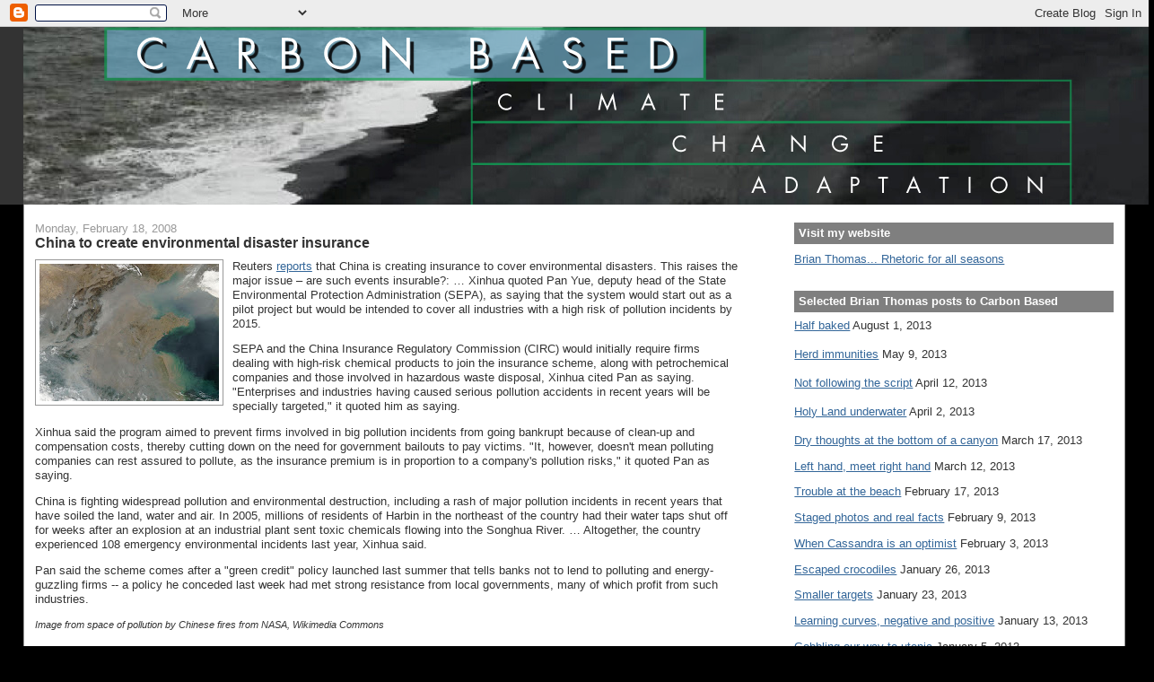

--- FILE ---
content_type: text/html; charset=UTF-8
request_url: https://carbon-based-ghg.blogspot.com/2008/02/china-to-create-environmental-disaster.html
body_size: 20232
content:
<!DOCTYPE html>
<html xmlns='http://www.w3.org/1999/xhtml' xmlns:b='http://www.google.com/2005/gml/b' xmlns:data='http://www.google.com/2005/gml/data' xmlns:expr='http://www.google.com/2005/gml/expr'>
<head>
<link href='https://www.blogger.com/static/v1/widgets/2944754296-widget_css_bundle.css' rel='stylesheet' type='text/css'/>
<meta content='text/html; charset=UTF-8' http-equiv='Content-Type'/>
<meta content='blogger' name='generator'/>
<link href='https://carbon-based-ghg.blogspot.com/favicon.ico' rel='icon' type='image/x-icon'/>
<link href='http://carbon-based-ghg.blogspot.com/2008/02/china-to-create-environmental-disaster.html' rel='canonical'/>
<link rel="alternate" type="application/atom+xml" title="Carbon-Based - Atom" href="https://carbon-based-ghg.blogspot.com/feeds/posts/default" />
<link rel="alternate" type="application/rss+xml" title="Carbon-Based - RSS" href="https://carbon-based-ghg.blogspot.com/feeds/posts/default?alt=rss" />
<link rel="service.post" type="application/atom+xml" title="Carbon-Based - Atom" href="https://www.blogger.com/feeds/6144103746452920529/posts/default" />

<link rel="alternate" type="application/atom+xml" title="Carbon-Based - Atom" href="https://carbon-based-ghg.blogspot.com/feeds/7504860866363624542/comments/default" />
<!--Can't find substitution for tag [blog.ieCssRetrofitLinks]-->
<link href='https://blogger.googleusercontent.com/img/b/R29vZ2xl/AVvXsEjkAAr-2SLjSgcQQZW2kicjlGY83WMkAAkjj6v56td18iUpAKS_XZPvK4pAXwkCNJMX0LejOeQk9Sd8q0otE54m6wOFHY4xoTM2OtA0LRN60mq7Ha8YCgqzCUTcozxvHsNuAv7jrGIkhj8/s200/782px-Pollution_over_east_China.jpg' rel='image_src'/>
<meta content='http://carbon-based-ghg.blogspot.com/2008/02/china-to-create-environmental-disaster.html' property='og:url'/>
<meta content='China to create environmental disaster insurance' property='og:title'/>
<meta content='Reuters reports  that China  is creating insurance to cover environmental disasters. This raises the major issue – are such events insurable...' property='og:description'/>
<meta content='https://blogger.googleusercontent.com/img/b/R29vZ2xl/AVvXsEjkAAr-2SLjSgcQQZW2kicjlGY83WMkAAkjj6v56td18iUpAKS_XZPvK4pAXwkCNJMX0LejOeQk9Sd8q0otE54m6wOFHY4xoTM2OtA0LRN60mq7Ha8YCgqzCUTcozxvHsNuAv7jrGIkhj8/w1200-h630-p-k-no-nu/782px-Pollution_over_east_China.jpg' property='og:image'/>
<title>Carbon-Based: China to create environmental disaster insurance</title>
<style id='page-skin-1' type='text/css'><!--
/*
-----------------------------------------------
Blogger Template Style
Name:     Stretch Denim
Designer: Darren Delaye
URL:      www.DarrenDelaye.com
Date:     11 Jul 2006
-----------------------------------------------
*/
/* Variable definitions
====================
<Variable name="bgColor" description="Page Background Color"
type="color" default="#efefef">
<Variable name="textColor" description="Text Color"
type="color" default="#333333">
<Variable name="linkColor" description="Link Color"
type="color" default="#336699">
<Variable name="headerBgColor" description="Page Header Background Color"
type="color" default="#336699">
<Variable name="headerTextColor" description="Page Header Text Color"
type="color" default="#ffffff">
<Variable name="headerCornersColor" description="Page Header Corners Color"
type="color" default="#528bc5">
<Variable name="mainBgColor" description="Main Background Color"
type="color" default="#ffffff">
<Variable name="borderColor" description="Border Color"
type="color" default="#cccccc">
<Variable name="dateHeaderColor" description="Date Header Color"
type="color" default="#999999">
<Variable name="sidebarTitleBgColor" description="Sidebar Title Background Color"
type="color" default="#ffd595">
<Variable name="sidebarTitleTextColor" description="Sidebar Title Text Color"
type="color" default="#333333">
<Variable name="bodyFont" description="Text Font"
type="font" default="normal normal 100% Verdana, Arial, Sans-serif;">
<Variable name="headerFont" description="Page Header Font"
type="font" default="normal normal 210% Verdana, Arial, Sans-serif;">
*/
body {
background: #000000;
margin: 0;
padding: 0px;
font: x-small Verdana, Arial;
text-align: center;
color: #333333;
font-size/* */:/**/small;
font-size: /**/small;
}
a:link {
color: #336699;
}
a:visited {
color: #336699;
}
a img {
border-width: 0;
}
#outer-wrapper {
font: normal normal 98% Verdana, Arial, Sans-serif;;
}
/* Header
----------------------------------------------- */
#header-wrapper {
margin:0;
padding: 0;
background-color: #333333;
text-align: left;
}
#header {
margin: 0 2%;
background-color: #32527A;
color: #ffffff;
padding: 0;
font: normal normal 276% Verdana, Arial, Sans-serif;;
position: relative;
}
h1.title {
padding-top: 38px;
margin: 0 1% .1em;
line-height: 1.2em;
font-size: 100%;
}
h1.title a {
color: #ffffff;
text-decoration: none;
}
#header .description {
display: block;
margin: 0 1%;
padding: 0 0 40px;
line-height: 1.4em;
font-size: 50%;
}
/* Content
----------------------------------------------- */
.clear {
clear: both;
}
#content-wrapper {
margin: 0 2%;
padding: 0 0 15px;
text-align: left;
background-color: #ffffff;
border: 1px solid #999999;
border-top: 0;
}
#main-wrapper {
margin-left: 1%;
width: 64%;
float: left;
background-color: #ffffff;
display: inline;       /* fix for doubling margin in IE */
word-wrap: break-word; /* fix for long text breaking sidebar float in IE */
overflow: hidden;      /* fix for long non-text content breaking IE sidebar float */
}
#sidebar-wrapper {
margin-right: 1%;
width: 29%;
float: right;
background-color: #ffffff;
display: inline;       /* fix for doubling margin in IE */
word-wrap: break-word; /* fix for long text breaking sidebar float in IE */
overflow: hidden;      /* fix for long non-text content breaking IE sidebar float */
}
/* Headings
----------------------------------------------- */
h2, h3 {
margin: 0;
}
/* Posts
----------------------------------------------- */
.date-header {
margin: 1.5em 0 0;
font-weight: normal;
color: #999999;
font-size: 100%;
}
.post {
margin: 0 0 1.5em;
padding-bottom: 1.5em;
}
.post-title {
margin: 0;
padding: 0;
font-size: 125%;
font-weight: bold;
line-height: 1.1em;
}
.post-title a, .post-title a:visited, .post-title strong {
text-decoration: none;
color: #333333;
font-weight: bold;
}
.post div {
margin: 0 0 .75em;
line-height: 1.3em;
}
p.post-footer {
margin: -.25em 0 0;
color: #ffffff;
font-size: 83%;
}
.post-footer .span {
margin-right: .3em;
}
.comment-link {
margin-left: .3em;
}
.post img {
padding: 4px;
border: 1px solid #999999;
}
.post blockquote {
margin: 1em 20px;
}
.post blockquote p {
margin: .75em 0;
}
/* Comments
----------------------------------------------- */
#comments h4 {
margin: 1em 0;
color: #999999;
}
#comments h4 strong {
font-size: 110%;
}
#comments-block {
margin: 1em 0 1.5em;
line-height: 1.3em;
}
#comments-block dt {
margin: .5em 0;
}
#comments-block dd {
margin: .25em 0 0;
}
#comments-block dd.comment-footer {
margin: -.25em 0 2em;
line-height: 1.4em;
font-size: 78%;
}
#comments-block dd p {
margin: 0 0 .75em;
}
.deleted-comment {
font-style:italic;
color:gray;
}
.feed-links {
clear: both;
line-height: 2.5em;
}
#blog-pager-newer-link {
float: left;
}
#blog-pager-older-link {
float: right;
}
#blog-pager {
text-align: center;
}
/* Sidebar Content
----------------------------------------------- */
.sidebar h2 {
margin: 1.6em 0 .5em;
padding: 4px 5px;
background-color: #7f7f7f;
font-size: 100%;
color: #ffffff;
}
.sidebar ul {
margin: 0;
padding: 0;
list-style: none;
}
.sidebar li {
margin: 0;
padding: 0 0 .5em 15px;
text-indent: -15px;
line-height: 1.5em;
}
.sidebar {
color: #333333;
line-height:1.3em;
}
.sidebar .widget {
margin-bottom: 1em;
}
<form action="https://www.paypal.com/cgi-bin/webscr" method="post">
<input type="hidden" name="cmd">
<input type="image" src="https://www.paypal.com/en_US/i/btn/x-click-but04.gif" border="0" name="submit" alt="Make payments with PayPal - it's fast, free and secure!">
<img alt="" border="0" src="https://www.paypal.com/en_US/i/scr/pixel.gif" width="1" height="1">
<input type="hidden" name="encrypted">
</form>
.sidebar .widget-content {
margin: 0 5px;
}
/* Profile
----------------------------------------------- */
.profile-img {
float: left;
margin: 0 5px 5px 0;
padding: 4px;
border: 1px solid #999999;
}
.profile-data {
margin:0;
text-transform:uppercase;
letter-spacing:.1em;
font-weight: bold;
line-height: 1.6em;
font-size: 78%;
}
.profile-datablock {
margin:.5em 0 .5em;
}
.profile-textblock {
margin: 0.5em 0;
line-height: 1.6em;
}
/* Footer
----------------------------------------------- */
#footer {
clear: both;
text-align: center;
color: #333333;
}
#footer .widget {
margin:.5em;
padding-top: 20px;
font-size: 85%;
line-height: 1.5em;
text-align: left;
}
/** Page structure tweaks for layout editor wireframe */
body#layout #header {
width: 750px;
margin-left: 0;
margin-right: 0;
}

--></style>
<link href='https://www.blogger.com/dyn-css/authorization.css?targetBlogID=6144103746452920529&amp;zx=ea899981-5db5-4e8c-9db1-30825b8a1ffb' media='none' onload='if(media!=&#39;all&#39;)media=&#39;all&#39;' rel='stylesheet'/><noscript><link href='https://www.blogger.com/dyn-css/authorization.css?targetBlogID=6144103746452920529&amp;zx=ea899981-5db5-4e8c-9db1-30825b8a1ffb' rel='stylesheet'/></noscript>
<meta name='google-adsense-platform-account' content='ca-host-pub-1556223355139109'/>
<meta name='google-adsense-platform-domain' content='blogspot.com'/>

<!-- data-ad-client=ca-pub-6191732911318259 -->

</head>
<body>
<div class='navbar section' id='navbar'><div class='widget Navbar' data-version='1' id='Navbar1'><script type="text/javascript">
    function setAttributeOnload(object, attribute, val) {
      if(window.addEventListener) {
        window.addEventListener('load',
          function(){ object[attribute] = val; }, false);
      } else {
        window.attachEvent('onload', function(){ object[attribute] = val; });
      }
    }
  </script>
<div id="navbar-iframe-container"></div>
<script type="text/javascript" src="https://apis.google.com/js/platform.js"></script>
<script type="text/javascript">
      gapi.load("gapi.iframes:gapi.iframes.style.bubble", function() {
        if (gapi.iframes && gapi.iframes.getContext) {
          gapi.iframes.getContext().openChild({
              url: 'https://www.blogger.com/navbar/6144103746452920529?po\x3d7504860866363624542\x26origin\x3dhttps://carbon-based-ghg.blogspot.com',
              where: document.getElementById("navbar-iframe-container"),
              id: "navbar-iframe"
          });
        }
      });
    </script><script type="text/javascript">
(function() {
var script = document.createElement('script');
script.type = 'text/javascript';
script.src = '//pagead2.googlesyndication.com/pagead/js/google_top_exp.js';
var head = document.getElementsByTagName('head')[0];
if (head) {
head.appendChild(script);
}})();
</script>
</div></div>
<div id='outer-wrapper'><div id='wrap2'>
<!-- skip links for text browsers -->
<span id='skiplinks' style='display:none;'>
<a href='#main'>skip to main </a> |
      <a href='#sidebar'>skip to sidebar</a>
</span>
<div id='header-wrapper'>
<div class='header section' id='header'><div class='widget Header' data-version='1' id='Header1'>
<div id='header-inner'>
<a href='https://carbon-based-ghg.blogspot.com/' style='display: block'>
<img alt='Carbon-Based' height='198px; ' id='Header1_headerimg' src='https://blogger.googleusercontent.com/img/b/R29vZ2xl/AVvXsEg3oSIvrpV-UEedo72Y9x0QrUhmGNajJEdSWJUrfLltTPLiCfUknXPjxJYtkr4F8-kYofe5rcNjqE9UGG7h1ThSW_6mCAnz0azliye_A90Ghq3OxLq55A0qQVOzLmGk5vu4aEB7P_MHob31/s1600-r/CarbonBasedNoHyphen2.png' style='display: block' width='1260px; '/>
</a>
</div>
</div></div>
</div>
<div id='content-wrapper'>
<div id='crosscol-wrapper' style='text-align:center'>
<div class='crosscol no-items section' id='crosscol'></div>
</div>
<div id='main-wrapper'>
<div class='main section' id='main'><div class='widget Blog' data-version='1' id='Blog1'>
<div class='blog-posts hfeed'>

          <div class="date-outer">
        
<h2 class='date-header'><span>Monday, February 18, 2008</span></h2>

          <div class="date-posts">
        
<div class='post-outer'>
<div class='post hentry uncustomized-post-template' itemprop='blogPost' itemscope='itemscope' itemtype='http://schema.org/BlogPosting'>
<meta content='https://blogger.googleusercontent.com/img/b/R29vZ2xl/AVvXsEjkAAr-2SLjSgcQQZW2kicjlGY83WMkAAkjj6v56td18iUpAKS_XZPvK4pAXwkCNJMX0LejOeQk9Sd8q0otE54m6wOFHY4xoTM2OtA0LRN60mq7Ha8YCgqzCUTcozxvHsNuAv7jrGIkhj8/s200/782px-Pollution_over_east_China.jpg' itemprop='image_url'/>
<meta content='6144103746452920529' itemprop='blogId'/>
<meta content='7504860866363624542' itemprop='postId'/>
<a name='7504860866363624542'></a>
<h3 class='post-title entry-title' itemprop='name'>
China to create environmental disaster insurance
</h3>
<div class='post-header'>
<div class='post-header-line-1'></div>
</div>
<div class='post-body entry-content' id='post-body-7504860866363624542' itemprop='description articleBody'>
<a href="https://blogger.googleusercontent.com/img/b/R29vZ2xl/AVvXsEjkAAr-2SLjSgcQQZW2kicjlGY83WMkAAkjj6v56td18iUpAKS_XZPvK4pAXwkCNJMX0LejOeQk9Sd8q0otE54m6wOFHY4xoTM2OtA0LRN60mq7Ha8YCgqzCUTcozxvHsNuAv7jrGIkhj8/s1600-h/782px-Pollution_over_east_China.jpg" onblur="try {parent.deselectBloggerImageGracefully();} catch(e) {}"><img alt="" border="0" id="BLOGGER_PHOTO_ID_5168423229236701618" src="https://blogger.googleusercontent.com/img/b/R29vZ2xl/AVvXsEjkAAr-2SLjSgcQQZW2kicjlGY83WMkAAkjj6v56td18iUpAKS_XZPvK4pAXwkCNJMX0LejOeQk9Sd8q0otE54m6wOFHY4xoTM2OtA0LRN60mq7Ha8YCgqzCUTcozxvHsNuAv7jrGIkhj8/s200/782px-Pollution_over_east_China.jpg" style="margin: 0pt 10px 10px 0pt; float: left; cursor: pointer;" /></a>Reuters <a href="http://www.reuters.com/article/environmentNews/idUSPEK36085920080218?feedType=RSS&amp;feedName=environmentNews&amp;sp=true">reports</a> that <st1:place st="on"><st1:country-region st="on">China</st1:country-region></st1:place> is creating insurance to cover environmental disasters. This raises the major issue &#8211; are such events insurable?: &#8230; Xinhua quoted Pan Yue, deputy head of the State Environmental Protection Administration (SEPA), as saying that the system would start out as a pilot project but would be intended to cover all industries with a high risk of pollution incidents by 2015.<o:p></o:p>  <p class="MsoNormal">SEPA and the China Insurance Regulatory Commission (CIRC) would initially require firms dealing with high-risk chemical products to join the insurance scheme, along with petrochemical companies and those involved in hazardous waste disposal, Xinhua cited Pan as saying. "Enterprises and industries having caused serious pollution accidents in recent years will be specially targeted," it quoted him as saying.<o:p></o:p></p>  <p class="MsoNormal">Xinhua said the program aimed to prevent firms involved in big pollution incidents from going bankrupt because of clean-up and compensation costs, thereby cutting down on the need for government bailouts to pay victims. "It, however, doesn't mean polluting companies can rest assured to pollute, as the insurance premium is in proportion to a company's pollution risks," it quoted Pan as saying.<o:p></o:p></p>  <p class="MsoNormal"><st1:country-region st="on"><st1:place st="on">China</st1:place></st1:country-region> is fighting widespread pollution and environmental destruction, including a rash of major pollution incidents in recent years that have soiled the land, water and air. In 2005, millions of residents of <st1:city st="on">Harbin</st1:city> in the northeast of the country had their water taps shut off for weeks after an explosion at an industrial plant sent toxic chemicals flowing into the <st1:place st="on"><st1:placename st="on">Songhua</st1:placename> <st1:placetype st="on">River</st1:placetype></st1:place>. &#8230; Altogether, the country experienced 108 emergency environmental incidents last year, Xinhua said.<o:p></o:p></p>  <p class="MsoNormal">Pan said the scheme comes after a "green credit" policy launched last summer that tells banks not to lend to polluting and energy-guzzling firms -- a policy he conceded last week had met strong resistance from local governments, many of which profit from such industries.<o:p></o:p></p>  <span style="font-size:85%;"><span style="font-style: italic;">Image from space of pollution by Chinese fires from NASA, Wikimedia Commons</span></span>
<div style='clear: both;'></div>
</div>
<div class='post-footer'>
<div class='post-footer-line post-footer-line-1'>
<span class='post-author vcard'>
Posted by
<span class='fn' itemprop='author' itemscope='itemscope' itemtype='http://schema.org/Person'>
<span itemprop='name'>Brian Thomas</span>
</span>
</span>
<span class='post-timestamp'>
at
<meta content='http://carbon-based-ghg.blogspot.com/2008/02/china-to-create-environmental-disaster.html' itemprop='url'/>
<a class='timestamp-link' href='https://carbon-based-ghg.blogspot.com/2008/02/china-to-create-environmental-disaster.html' rel='bookmark' title='permanent link'><abbr class='published' itemprop='datePublished' title='2008-02-18T12:39:00-08:00'>12:39&#8239;PM</abbr></a>
</span>
<span class='post-comment-link'>
</span>
<span class='post-icons'>
<span class='item-control blog-admin pid-382803325'>
<a href='https://www.blogger.com/post-edit.g?blogID=6144103746452920529&postID=7504860866363624542&from=pencil' title='Edit Post'>
<img alt='' class='icon-action' height='18' src='https://resources.blogblog.com/img/icon18_edit_allbkg.gif' width='18'/>
</a>
</span>
</span>
<div class='post-share-buttons goog-inline-block'>
<a class='goog-inline-block share-button sb-email' href='https://www.blogger.com/share-post.g?blogID=6144103746452920529&postID=7504860866363624542&target=email' target='_blank' title='Email This'><span class='share-button-link-text'>Email This</span></a><a class='goog-inline-block share-button sb-blog' href='https://www.blogger.com/share-post.g?blogID=6144103746452920529&postID=7504860866363624542&target=blog' onclick='window.open(this.href, "_blank", "height=270,width=475"); return false;' target='_blank' title='BlogThis!'><span class='share-button-link-text'>BlogThis!</span></a><a class='goog-inline-block share-button sb-twitter' href='https://www.blogger.com/share-post.g?blogID=6144103746452920529&postID=7504860866363624542&target=twitter' target='_blank' title='Share to X'><span class='share-button-link-text'>Share to X</span></a><a class='goog-inline-block share-button sb-facebook' href='https://www.blogger.com/share-post.g?blogID=6144103746452920529&postID=7504860866363624542&target=facebook' onclick='window.open(this.href, "_blank", "height=430,width=640"); return false;' target='_blank' title='Share to Facebook'><span class='share-button-link-text'>Share to Facebook</span></a><a class='goog-inline-block share-button sb-pinterest' href='https://www.blogger.com/share-post.g?blogID=6144103746452920529&postID=7504860866363624542&target=pinterest' target='_blank' title='Share to Pinterest'><span class='share-button-link-text'>Share to Pinterest</span></a>
</div>
</div>
<div class='post-footer-line post-footer-line-2'>
<span class='post-labels'>
Labels:
<a href='https://carbon-based-ghg.blogspot.com/search/label/china' rel='tag'>china</a>,
<a href='https://carbon-based-ghg.blogspot.com/search/label/insurance' rel='tag'>insurance</a>
</span>
</div>
<div class='post-footer-line post-footer-line-3'>
<span class='post-location'>
</span>
</div>
</div>
</div>
<div class='comments' id='comments'>
<a name='comments'></a>
<h4>No comments:</h4>
<div id='Blog1_comments-block-wrapper'>
<dl class='avatar-comment-indent' id='comments-block'>
</dl>
</div>
<p class='comment-footer'>
<a href='https://www.blogger.com/comment/fullpage/post/6144103746452920529/7504860866363624542' onclick=''>Post a Comment</a>
</p>
</div>
</div>

        </div></div>
      
</div>
<div class='blog-pager' id='blog-pager'>
<span id='blog-pager-newer-link'>
<a class='blog-pager-newer-link' href='https://carbon-based-ghg.blogspot.com/2008/02/climate-fight-must-enlist-biodiversity.html' id='Blog1_blog-pager-newer-link' title='Newer Post'>Newer Post</a>
</span>
<span id='blog-pager-older-link'>
<a class='blog-pager-older-link' href='https://carbon-based-ghg.blogspot.com/2008/02/we-must-work-together-now-to-forge.html' id='Blog1_blog-pager-older-link' title='Older Post'>Older Post</a>
</span>
<a class='home-link' href='https://carbon-based-ghg.blogspot.com/'>Home</a>
</div>
<div class='clear'></div>
<div class='post-feeds'>
<div class='feed-links'>
Subscribe to:
<a class='feed-link' href='https://carbon-based-ghg.blogspot.com/feeds/7504860866363624542/comments/default' target='_blank' type='application/atom+xml'>Post Comments (Atom)</a>
</div>
</div>
</div></div>
</div>
<div id='sidebar-wrapper'>
<div class='sidebar section' id='sidebar'><div class='widget LinkList' data-version='1' id='LinkList2'>
<h2>Visit my website</h2>
<div class='widget-content'>
<ul>
<li><a href='http://www.carbon-based-ghg.com/'>Brian Thomas... Rhetoric for all seasons</a></li>
</ul>
<div class='clear'></div>
</div>
</div>
<div class='widget Text' data-version='1' id='Text2'>
<h2 class='title'>Selected Brian Thomas posts to Carbon Based</h2>
<div class='widget-content'>
<!--[if gte mso 9]><xml>  <w:worddocument>   <w:view>Normal</w:View>   <w:zoom>0</w:Zoom>   <w:trackmoves/>   <w:trackformatting/>   <w:punctuationkerning/>   <w:validateagainstschemas/>   <w:saveifxmlinvalid>false</w:SaveIfXMLInvalid>   <w:ignoremixedcontent>false</w:IgnoreMixedContent>   <w:alwaysshowplaceholdertext>false</w:AlwaysShowPlaceholderText>   <w:donotpromoteqf/>   <w:lidthemeother>EN-US</w:LidThemeOther>   <w:lidthemeasian>X-NONE</w:LidThemeAsian>   <w:lidthemecomplexscript>X-NONE</w:LidThemeComplexScript>   <w:compatibility>    <w:breakwrappedtables/>    <w:snaptogridincell/>    <w:wraptextwithpunct/>    <w:useasianbreakrules/>    <w:dontgrowautofit/>    <w:splitpgbreakandparamark/>    <w:dontvertaligncellwithsp/>    <w:dontbreakconstrainedforcedtables/>    <w:dontvertalignintxbx/>    <w:word11kerningpairs/>    <w:cachedcolbalance/>   </w:Compatibility>   <m:mathpr>    <m:mathfont val="Cambria Math">    <m:brkbin val="before">    <m:brkbinsub val="&#45;-">    <m:smallfrac val="off">    <m:dispdef/>    <m:lmargin val="0">    <m:rmargin val="0">    <m:defjc val="centerGroup">    <m:wrapindent val="1440">    <m:intlim val="subSup">    <m:narylim val="undOvr">   </m:mathPr></w:WordDocument> </xml><![endif]--><a href="http://carbon-based-ghg.blogspot.com/2013/08/half-baked-carbon-based-original.html">Half baked</a>  August 1, 2013<br/><br/><a href="http://carbon-based-ghg.blogspot.com/2013/05/herd-immunities-carbon-based-original.html">Herd immunities</a>  May 9, 2013<br/><br/><a href="http://carbon-based-ghg.blogspot.com/2013/04/not-following-script-carbon-based.html">Not following the script</a>  April 12, 2013<br/><br/><a href="http://carbon-based-ghg.blogspot.com/2013/04/holy-land-underwater-carbon-based.html">Holy Land underwater</a>  April 2, 2013<br/><br/><a href="http://carbon-based-ghg.blogspot.com/2013/03/dry-thoughts-at-bottom-of-canyon.html">Dry thoughts at the bottom of a canyon</a>  March 17, 2013<a href="http://carbon-based-ghg.blogspot.com/2013/03/left-hand-meet-right-hand.html"><br/></a><p class="MsoNormal" style="margin-bottom:0in;margin-bottom:.0001pt"><a href="http://carbon-based-ghg.blogspot.com/2013/03/left-hand-meet-right-hand.html">Left hand, meet right hand</a>  March 12, 2013<br/></p><p class="MsoNormal" style="margin-bottom:0in;margin-bottom:.0001pt"><a href="http://carbon-based-ghg.blogspot.com/2013/02/trouble-at-beach-carbon-based-original.html">Trouble at the beach</a>  February 17, 2013<a href="http://carbon-based-ghg.blogspot.com/2013/02/staged-photos-and-real-facts-carbon.html"><br/></a></p><p class="MsoNormal" style="margin-bottom:0in;margin-bottom:.0001pt"><a href="http://carbon-based-ghg.blogspot.com/2013/02/staged-photos-and-real-facts-carbon.html">Staged photos and real facts</a>  February 9, 2013<a href="http://carbon-based-ghg.blogspot.com/2013/02/when-cassandra-is-optimist-carbon-based.html"><br/></a></p><p class="MsoNormal" style="margin-bottom:0in;margin-bottom:.0001pt"><a href="http://carbon-based-ghg.blogspot.com/2013/02/when-cassandra-is-optimist-carbon-based.html">When Cassandra is an optimist</a>  February 3, 2013<a href="http://carbon-based-ghg.blogspot.com/2013/01/escaped-crocodiles-carbon-based-original.html"><br/></a></p><p class="MsoNormal" style="margin-bottom:0in;margin-bottom:.0001pt"><a href="http://carbon-based-ghg.blogspot.com/2013/01/escaped-crocodiles-carbon-based-original.html">Escaped crocodiles</a>  January 26, 2013<br/></p><p class="MsoNormal" style="margin-bottom:0in;margin-bottom:.0001pt"><a href="http://carbon-based-ghg.blogspot.com/2013/01/smaller-targets-carbon-based-original.html">Smaller targets</a>  January 23, 2013<br/></p><p class="MsoNormal" style="margin-bottom:0in;margin-bottom:.0001pt"><a href="http://carbon-based-ghg.blogspot.com/2013/01/learning-curves-negative-and-positive.html">Learning curves, negative and positive</a>  January 13, 2013<a href="http://carbon-based-ghg.blogspot.com/2013/01/the-land-of-cockaigne-carbon-based.html"><br/></a></p><p class="MsoNormal" style="margin-bottom:0in;margin-bottom:.0001pt"><a href="http://carbon-based-ghg.blogspot.com/2013/01/the-land-of-cockaigne-carbon-based.html">Gobbling our way to utopia</a>  January 5, 2013<br/></p><p class="MsoNormal" style="margin-bottom:0in;margin-bottom:.0001pt"><a href="http://carbon-based-ghg.blogspot.com/2012/12/the-day-dam-broke-carbon-based-original.html">The day the dam broke</a><span style="mso-spacerun:yes">   </span>December 29, 2012</p>  <p class="MsoNormal" style="margin-bottom:0in;margin-bottom:.0001pt"><a href="http://carbon-based-ghg.blogspot.com/2012/12/the-sense-of-ending-carbon-based.html">The sense of an ending</a><span style="mso-spacerun:yes">  </span>December 22, 2012</p>  <p class="MsoNormal" style="margin-bottom:0in;margin-bottom:.0001pt"><a href="http://carbon-based-ghg.blogspot.com/2012/12/where-are-climate-change-investments.html">Where are the climate change investments?</a> December 17, 2012</p>  <p class="MsoNormal" style="margin-bottom:0in;margin-bottom:.0001pt"><a href="http://carbon-based-ghg.blogspot.com/2012/11/dust-bowl-reflections-carbon-based.html">Dust Bowl reflections</a><span style="mso-spacerun:yes">  </span>November 25, 2012</p>  <p class="MsoNormal" style="margin-bottom:0in;margin-bottom:.0001pt"><a href="http://carbon-based-ghg.blogspot.com/2012/11/weighing-costs-and-benefits-carbon.html">Weighing costs and benefits</a><span style="mso-spacerun:yes">  </span>November 19, 2012</p>  <p class="MsoNormal" style="margin-bottom:0in;margin-bottom:.0001pt"><a href="http://carbon-based-ghg.blogspot.com/2012/11/discount-rates-and-market-failures-some.html">Discount rates and market failures</a><span style="mso-spacerun:yes">  </span>November 16, 2012</p>  <p class="MsoNormal" style="margin-bottom:0in;margin-bottom:.0001pt"><a href="http://carbon-based-ghg.blogspot.com/2012/10/post-sandy-from-local-point-of-view.html">Post Sandy from a local point of view</a><span style="mso-spacerun:yes">  </span>October 30, 2012</p>  <p class="MsoNormal" style="margin-bottom:0in;margin-bottom:.0001pt"><a href="http://carbon-based-ghg.blogspot.com/2012/10/dry-ground-under-bell.html">Dry ground under a bell</a><span style="mso-spacerun:yes">  </span>October 19, 2012</p>  <p class="MsoNormal" style="margin-bottom:0in;margin-bottom:.0001pt"><a href="http://carbon-based-ghg.blogspot.com/2011/11/back-from-void.html">Back from the void</a><span style="mso-spacerun:yes">   </span>November 3, 2011</p>  <p class="MsoNormal" style="margin-bottom:0in;margin-bottom:.0001pt"><a href="http://carbon-based-ghg.blogspot.com/2011/09/my-own-failing-dam.html">My own failing dam</a><span style="mso-spacerun:yes">  </span>September 29, 2011</p>  <p class="MsoNormal" style="margin-bottom:0in;margin-bottom:.0001pt"><a href="http://carbon-based-ghg.blogspot.com/2011/09/what-happens-when-we-dodge-risk-further.html">What happens when we dodge a thunderbolt</a><span style="mso-spacerun:yes">  </span>September 24, 2011</p>  <p class="MsoNormal" style="margin-bottom:0in;margin-bottom:.0001pt"><a href="http://carbon-based-ghg.blogspot.com/2011/09/ominous-skies.html">Ominous skies</a><span style="mso-spacerun:yes">  </span>September 23, 2011</p>  <p class="MsoNormal" style="margin-bottom:0in;margin-bottom:.0001pt"><a href="http://carbon-based-ghg.blogspot.com/2011/08/tim-prentice-update.html">Tim Prentice update</a><span style="mso-spacerun:yes">   </span>August 28, 2011</p>  <p class="MsoNormal" style="margin-bottom:0in;margin-bottom:.0001pt"><a href="http://carbon-based-ghg.blogspot.com/2011/08/our-former-headquarters-rather.html">Our former headquarters rather vulnerable</a><span style="mso-spacerun:yes">  </span>August 27, 2011</p>  <p class="MsoNormal" style="margin-bottom:0in;margin-bottom:.0001pt"><a href="http://carbon-based-ghg.blogspot.com/2011/08/dont-blow-me-down-sculptures-of-tim.html">Don't blow me down! The sculptures of Tim Prentice</a><span style="mso-spacerun:yes">  </span>August 26, 2011</p>  <p class="MsoNormal" style="margin-bottom:0in;margin-bottom:.0001pt"><a href="http://carbon-based-ghg.blogspot.com/2009/03/his-last-breath-dr-donald-r-thomas.html">His last breath --Dr. Donald R. Thomas</a><span style="mso-spacerun:yes">  </span>March 20, 2009</p>  <p class="MsoNormal" style="margin-bottom:0in;margin-bottom:.0001pt"><a href="http://carbon-based-ghg.blogspot.com/2009/02/adapting-to-snow-or-not.html">Adapting to snow, or not</a><span style="mso-spacerun:yes">  </span>February 20, 2009 </p>  <p class="MsoNormal" style="margin-bottom:0in;margin-bottom:.0001pt"><a href="http://carbon-based-ghg.blogspot.com/2008/03/heartland-institute-politicized-bad.html">The Heartland Institute -- politicized, bad-faith pseudoscience</a><span style="mso-spacerun:yes">  </span>March 6, 2008</p>  <p class="MsoNormal" style="margin-bottom:0in;margin-bottom:.0001pt"><a href="http://carbon-based-ghg.blogspot.com/2008/02/limits-to-scenarios.html">Limits to scenarios</a><span style="mso-spacerun:yes">  </span>February 6, 2008</p>  <p class="MsoNormal" style="margin-bottom:0in;margin-bottom:.0001pt"><a href="http://carbon-based-ghg.blogspot.com/2008/02/well-need-both-adaptation-and.html">We'll need both adaptation and mitigation</a><span style="mso-spacerun:yes">  </span>February 5, 2008</p>  <p class="MsoNormal" style="margin-bottom:0in;margin-bottom:.0001pt"><a href="http://carbon-based-ghg.blogspot.com/2008/02/green-finance-as-sign.html">Green finance as a sign</a><span style="mso-spacerun:yes">  </span>February 4, 2008</p>  <p class="MsoNormal" style="margin-bottom:0in;margin-bottom:.0001pt"><a href="http://carbon-based-ghg.blogspot.com/2008/01/szalavitz-on-10-ways-we-get-odds-wrong.html">Szalavitz on "10 Ways We Get the Odds Wrong"</a><span style="mso-spacerun:yes">  </span>January 29, 2008</p>  <p class="MsoNormal" style="margin-bottom:0in;margin-bottom:.0001pt"><a href="http://carbon-based-ghg.blogspot.com/2008/01/climate-change-visionary-jg-ballard.html">A climate change visionary: J.G. Ballard</a><span style="mso-spacerun:yes">  </span>January 22, 2008</p>  <p class="MsoNormal" style="margin-bottom:0in;margin-bottom:.0001pt"><a href="http://carbon-based-ghg.blogspot.com/2008/01/climate-debate-daily-gives-megaphone-to.html">Climate Debate Daily gives a megaphone to denial</a><span style="mso-spacerun:yes">  </span>January 17, 2008</p>  <p class="MsoNormal" style="margin-bottom:0in;margin-bottom:.0001pt"><a href="http://carbon-based-ghg.blogspot.com/2008/01/propaganda-at-work-tierney-in-new-york.html">Propaganda at Work: Tierney in the New York Times</a><span style="mso-spacerun:yes">  </span>January 2, 2008</p>  <p class="MsoNormal" style="margin-bottom:0in;margin-bottom:.0001pt"><a href="http://carbon-based-ghg.blogspot.com/2007/04/climate-change-experts-distinguish-two.html">Change or die, or something in between</a><span style="mso-spacerun:yes">  </span>April 10, 2007</p>  <p class="MsoNormal" style="margin-bottom:0in;margin-bottom:.0001pt"><a href="http://carbon-based-ghg.blogspot.com/2007/04/problem-of-risk-subsidy.html">The Problem of Risk Subsidy</a><span style="mso-spacerun:yes">  </span>April 10, 2007</p>  <p class="MsoNormal" style="margin-bottom:0in;margin-bottom:.0001pt"><a href="http://carbon-based-ghg.blogspot.com/2007/04/distorted-communication-investors.html">Distorted Communication</a><span style="mso-spacerun:yes">  </span>April 10, 2007</p>  <!--[if gte mso 9]><xml>  <w:latentstyles deflockedstate="false" defunhidewhenused="true" defsemihidden="true" defqformat="false" defpriority="99" latentstylecount="267">   <w:lsdexception locked="false" priority="0" semihidden="false" unhidewhenused="false" qformat="true" name="Normal">   <w:lsdexception locked="false" priority="9" semihidden="false" unhidewhenused="false" qformat="true" name="heading 1">   <w:lsdexception locked="false" priority="9" qformat="true" name="heading 2">   <w:lsdexception locked="false" priority="9" qformat="true" name="heading 3">   <w:lsdexception locked="false" priority="9" qformat="true" name="heading 4">   <w:lsdexception locked="false" priority="9" qformat="true" name="heading 5">   <w:lsdexception locked="false" priority="9" qformat="true" name="heading 6">   <w:lsdexception locked="false" priority="9" qformat="true" name="heading 7">   <w:lsdexception locked="false" priority="9" qformat="true" name="heading 8">   <w:lsdexception locked="false" priority="9" qformat="true" name="heading 9">   <w:lsdexception locked="false" priority="39" name="toc 1">   <w:lsdexception locked="false" priority="39" name="toc 2">   <w:lsdexception locked="false" priority="39" name="toc 3">   <w:lsdexception locked="false" priority="39" name="toc 4">   <w:lsdexception locked="false" priority="39" name="toc 5">   <w:lsdexception locked="false" priority="39" name="toc 6">   <w:lsdexception locked="false" priority="39" name="toc 7">   <w:lsdexception locked="false" priority="39" name="toc 8">   <w:lsdexception locked="false" priority="39" name="toc 9">   <w:lsdexception locked="false" priority="35" qformat="true" name="caption">   <w:lsdexception locked="false" priority="10" semihidden="false" unhidewhenused="false" qformat="true" name="Title">   <w:lsdexception locked="false" priority="1" name="Default Paragraph Font">   <w:lsdexception locked="false" priority="11" semihidden="false" unhidewhenused="false" qformat="true" name="Subtitle">   <w:lsdexception locked="false" priority="22" semihidden="false" unhidewhenused="false" qformat="true" name="Strong">   <w:lsdexception locked="false" priority="20" semihidden="false" unhidewhenused="false" qformat="true" name="Emphasis">   <w:lsdexception locked="false" priority="59" semihidden="false" unhidewhenused="false" name="Table Grid">   <w:lsdexception locked="false" unhidewhenused="false" name="Placeholder Text">   <w:lsdexception locked="false" priority="1" semihidden="false" unhidewhenused="false" qformat="true" name="No Spacing">   <w:lsdexception locked="false" priority="60" semihidden="false" unhidewhenused="false" name="Light Shading">   <w:lsdexception locked="false" priority="61" semihidden="false" unhidewhenused="false" name="Light List">   <w:lsdexception locked="false" priority="62" semihidden="false" unhidewhenused="false" name="Light Grid">   <w:lsdexception locked="false" priority="63" semihidden="false" unhidewhenused="false" name="Medium Shading 1">   <w:lsdexception locked="false" priority="64" semihidden="false" unhidewhenused="false" name="Medium Shading 2">   <w:lsdexception locked="false" priority="65" semihidden="false" unhidewhenused="false" name="Medium List 1">   <w:lsdexception locked="false" priority="66" semihidden="false" unhidewhenused="false" name="Medium List 2">   <w:lsdexception locked="false" priority="67" semihidden="false" unhidewhenused="false" name="Medium Grid 1">   <w:lsdexception locked="false" priority="68" semihidden="false" unhidewhenused="false" name="Medium Grid 2">   <w:lsdexception locked="false" priority="69" semihidden="false" unhidewhenused="false" name="Medium Grid 3">   <w:lsdexception locked="false" priority="70" semihidden="false" unhidewhenused="false" name="Dark List">   <w:lsdexception locked="false" priority="71" semihidden="false" unhidewhenused="false" name="Colorful Shading">   <w:lsdexception locked="false" priority="72" semihidden="false" unhidewhenused="false" name="Colorful List">   <w:lsdexception locked="false" priority="73" semihidden="false" unhidewhenused="false" name="Colorful Grid">   <w:lsdexception locked="false" priority="60" semihidden="false" unhidewhenused="false" name="Light Shading Accent 1">   <w:lsdexception locked="false" priority="61" semihidden="false" unhidewhenused="false" name="Light List Accent 1">   <w:lsdexception locked="false" priority="62" semihidden="false" unhidewhenused="false" name="Light Grid Accent 1">   <w:lsdexception locked="false" priority="63" semihidden="false" unhidewhenused="false" name="Medium Shading 1 Accent 1">   <w:lsdexception locked="false" priority="64" semihidden="false" unhidewhenused="false" name="Medium Shading 2 Accent 1">   <w:lsdexception locked="false" priority="65" semihidden="false" unhidewhenused="false" name="Medium List 1 Accent 1">   <w:lsdexception locked="false" unhidewhenused="false" name="Revision">   <w:lsdexception locked="false" priority="34" semihidden="false" unhidewhenused="false" qformat="true" name="List Paragraph">   <w:lsdexception locked="false" priority="29" semihidden="false" unhidewhenused="false" qformat="true" name="Quote">   <w:lsdexception locked="false" priority="30" semihidden="false" unhidewhenused="false" qformat="true" name="Intense Quote">   <w:lsdexception locked="false" priority="66" semihidden="false" unhidewhenused="false" name="Medium List 2 Accent 1">   <w:lsdexception locked="false" priority="67" semihidden="false" unhidewhenused="false" name="Medium Grid 1 Accent 1">   <w:lsdexception locked="false" priority="68" semihidden="false" unhidewhenused="false" name="Medium Grid 2 Accent 1">   <w:lsdexception locked="false" priority="69" semihidden="false" unhidewhenused="false" name="Medium Grid 3 Accent 1">   <w:lsdexception locked="false" priority="70" semihidden="false" unhidewhenused="false" name="Dark List Accent 1">   <w:lsdexception locked="false" priority="71" semihidden="false" unhidewhenused="false" name="Colorful Shading Accent 1">   <w:lsdexception locked="false" priority="72" semihidden="false" unhidewhenused="false" name="Colorful List Accent 1">   <w:lsdexception locked="false" priority="73" semihidden="false" unhidewhenused="false" name="Colorful Grid Accent 1">   <w:lsdexception locked="false" priority="60" semihidden="false" unhidewhenused="false" name="Light Shading Accent 2">   <w:lsdexception locked="false" priority="61" semihidden="false" unhidewhenused="false" name="Light List Accent 2">   <w:lsdexception locked="false" priority="62" semihidden="false" unhidewhenused="false" name="Light Grid Accent 2">   <w:lsdexception locked="false" priority="63" semihidden="false" unhidewhenused="false" name="Medium Shading 1 Accent 2">   <w:lsdexception locked="false" priority="64" semihidden="false" unhidewhenused="false" name="Medium Shading 2 Accent 2">   <w:lsdexception locked="false" priority="65" semihidden="false" unhidewhenused="false" name="Medium List 1 Accent 2">   <w:lsdexception locked="false" priority="66" semihidden="false" unhidewhenused="false" name="Medium List 2 Accent 2">   <w:lsdexception locked="false" priority="67" semihidden="false" unhidewhenused="false" name="Medium Grid 1 Accent 2">   <w:lsdexception locked="false" priority="68" semihidden="false" unhidewhenused="false" name="Medium Grid 2 Accent 2">   <w:lsdexception locked="false" priority="69" semihidden="false" unhidewhenused="false" name="Medium Grid 3 Accent 2">   <w:lsdexception locked="false" priority="70" semihidden="false" unhidewhenused="false" name="Dark List Accent 2">   <w:lsdexception locked="false" priority="71" semihidden="false" unhidewhenused="false" name="Colorful Shading Accent 2">   <w:lsdexception locked="false" priority="72" semihidden="false" unhidewhenused="false" name="Colorful List Accent 2">   <w:lsdexception locked="false" priority="73" semihidden="false" unhidewhenused="false" name="Colorful Grid Accent 2">   <w:lsdexception locked="false" priority="60" semihidden="false" unhidewhenused="false" name="Light Shading Accent 3">   <w:lsdexception locked="false" priority="61" semihidden="false" unhidewhenused="false" name="Light List Accent 3">   <w:lsdexception locked="false" priority="62" semihidden="false" unhidewhenused="false" name="Light Grid Accent 3">   <w:lsdexception locked="false" priority="63" semihidden="false" unhidewhenused="false" name="Medium Shading 1 Accent 3">   <w:lsdexception locked="false" priority="64" semihidden="false" unhidewhenused="false" name="Medium Shading 2 Accent 3">   <w:lsdexception locked="false" priority="65" semihidden="false" unhidewhenused="false" name="Medium List 1 Accent 3">   <w:lsdexception locked="false" priority="66" semihidden="false" unhidewhenused="false" name="Medium List 2 Accent 3">   <w:lsdexception locked="false" priority="67" semihidden="false" unhidewhenused="false" name="Medium Grid 1 Accent 3">   <w:lsdexception locked="false" priority="68" semihidden="false" unhidewhenused="false" name="Medium Grid 2 Accent 3">   <w:lsdexception locked="false" priority="69" semihidden="false" unhidewhenused="false" name="Medium Grid 3 Accent 3">   <w:lsdexception locked="false" priority="70" semihidden="false" unhidewhenused="false" name="Dark List Accent 3">   <w:lsdexception locked="false" priority="71" semihidden="false" unhidewhenused="false" name="Colorful Shading Accent 3">   <w:lsdexception locked="false" priority="72" semihidden="false" unhidewhenused="false" name="Colorful List Accent 3">   <w:lsdexception locked="false" priority="73" semihidden="false" unhidewhenused="false" name="Colorful Grid Accent 3">   <w:lsdexception locked="false" priority="60" semihidden="false" unhidewhenused="false" name="Light Shading Accent 4">   <w:lsdexception locked="false" priority="61" semihidden="false" unhidewhenused="false" name="Light List Accent 4">   <w:lsdexception locked="false" priority="62" semihidden="false" unhidewhenused="false" name="Light Grid Accent 4">   <w:lsdexception locked="false" priority="63" semihidden="false" unhidewhenused="false" name="Medium Shading 1 Accent 4">   <w:lsdexception locked="false" priority="64" semihidden="false" unhidewhenused="false" name="Medium Shading 2 Accent 4">   <w:lsdexception locked="false" priority="65" semihidden="false" unhidewhenused="false" name="Medium List 1 Accent 4">   <w:lsdexception locked="false" priority="66" semihidden="false" unhidewhenused="false" name="Medium List 2 Accent 4">   <w:lsdexception locked="false" priority="67" semihidden="false" unhidewhenused="false" name="Medium Grid 1 Accent 4">   <w:lsdexception locked="false" priority="68" semihidden="false" unhidewhenused="false" name="Medium Grid 2 Accent 4">   <w:lsdexception locked="false" priority="69" semihidden="false" unhidewhenused="false" name="Medium Grid 3 Accent 4">   <w:lsdexception locked="false" priority="70" semihidden="false" unhidewhenused="false" name="Dark List Accent 4">   <w:lsdexception locked="false" priority="71" semihidden="false" unhidewhenused="false" name="Colorful Shading Accent 4">   <w:lsdexception locked="false" priority="72" semihidden="false" unhidewhenused="false" name="Colorful List Accent 4">   <w:lsdexception locked="false" priority="73" semihidden="false" unhidewhenused="false" name="Colorful Grid Accent 4">   <w:lsdexception locked="false" priority="60" semihidden="false" unhidewhenused="false" name="Light Shading Accent 5">   <w:lsdexception locked="false" priority="61" semihidden="false" unhidewhenused="false" name="Light List Accent 5">   <w:lsdexception locked="false" priority="62" semihidden="false" unhidewhenused="false" name="Light Grid Accent 5">   <w:lsdexception locked="false" priority="63" semihidden="false" unhidewhenused="false" name="Medium Shading 1 Accent 5">   <w:lsdexception locked="false" priority="64" semihidden="false" unhidewhenused="false" name="Medium Shading 2 Accent 5">   <w:lsdexception locked="false" priority="65" semihidden="false" unhidewhenused="false" name="Medium List 1 Accent 5">   <w:lsdexception locked="false" priority="66" semihidden="false" unhidewhenused="false" name="Medium List 2 Accent 5">   <w:lsdexception locked="false" priority="67" semihidden="false" unhidewhenused="false" name="Medium Grid 1 Accent 5">   <w:lsdexception locked="false" priority="68" semihidden="false" unhidewhenused="false" name="Medium Grid 2 Accent 5">   <w:lsdexception locked="false" priority="69" semihidden="false" unhidewhenused="false" name="Medium Grid 3 Accent 5">   <w:lsdexception locked="false" priority="70" semihidden="false" unhidewhenused="false" name="Dark List Accent 5">   <w:lsdexception locked="false" priority="71" semihidden="false" unhidewhenused="false" name="Colorful Shading Accent 5">   <w:lsdexception locked="false" priority="72" semihidden="false" unhidewhenused="false" name="Colorful List Accent 5">   <w:lsdexception locked="false" priority="73" semihidden="false" unhidewhenused="false" name="Colorful Grid Accent 5">   <w:lsdexception locked="false" priority="60" semihidden="false" unhidewhenused="false" name="Light Shading Accent 6">   <w:lsdexception locked="false" priority="61" semihidden="false" unhidewhenused="false" name="Light List Accent 6">   <w:lsdexception locked="false" priority="62" semihidden="false" unhidewhenused="false" name="Light Grid Accent 6">   <w:lsdexception locked="false" priority="63" semihidden="false" unhidewhenused="false" name="Medium Shading 1 Accent 6">   <w:lsdexception locked="false" priority="64" semihidden="false" unhidewhenused="false" name="Medium Shading 2 Accent 6">   <w:lsdexception locked="false" priority="65" semihidden="false" unhidewhenused="false" name="Medium List 1 Accent 6">   <w:lsdexception locked="false" priority="66" semihidden="false" unhidewhenused="false" name="Medium List 2 Accent 6">   <w:lsdexception locked="false" priority="67" semihidden="false" unhidewhenused="false" name="Medium Grid 1 Accent 6">   <w:lsdexception locked="false" priority="68" semihidden="false" unhidewhenused="false" name="Medium Grid 2 Accent 6">   <w:lsdexception locked="false" priority="69" semihidden="false" unhidewhenused="false" name="Medium Grid 3 Accent 6">   <w:lsdexception locked="false" priority="70" semihidden="false" unhidewhenused="false" name="Dark List Accent 6">   <w:lsdexception locked="false" priority="71" semihidden="false" unhidewhenused="false" name="Colorful Shading Accent 6">   <w:lsdexception locked="false" priority="72" semihidden="false" unhidewhenused="false" name="Colorful List Accent 6">   <w:lsdexception locked="false" priority="73" semihidden="false" unhidewhenused="false" name="Colorful Grid Accent 6">   <w:lsdexception locked="false" priority="19" semihidden="false" unhidewhenused="false" qformat="true" name="Subtle Emphasis">   <w:lsdexception locked="false" priority="21" semihidden="false" unhidewhenused="false" qformat="true" name="Intense Emphasis">   <w:lsdexception locked="false" priority="31" semihidden="false" unhidewhenused="false" qformat="true" name="Subtle Reference">   <w:lsdexception locked="false" priority="32" semihidden="false" unhidewhenused="false" qformat="true" name="Intense Reference">   <w:lsdexception locked="false" priority="33" semihidden="false" unhidewhenused="false" qformat="true" name="Book Title">   <w:lsdexception locked="false" priority="37" name="Bibliography">   <w:lsdexception locked="false" priority="39" qformat="true" name="TOC Heading">  </w:LatentStyles> </xml><![endif]--><!--[if gte mso 10]> <style>  /* Style Definitions */  table.MsoNormalTable 	{mso-style-name:"Table Normal"; 	mso-tstyle-rowband-size:0; 	mso-tstyle-colband-size:0; 	mso-style-noshow:yes; 	mso-style-priority:99; 	mso-style-qformat:yes; 	mso-style-parent:""; 	mso-padding-alt:0in 5.4pt 0in 5.4pt; 	mso-para-margin-top:0in; 	mso-para-margin-right:0in; 	mso-para-margin-bottom:10.0pt; 	mso-para-margin-left:0in; 	line-height:115%; 	mso-pagination:widow-orphan; 	font-size:11.0pt; 	font-family:"Calibri","sans-serif"; 	mso-ascii-font-family:Calibri; 	mso-ascii-theme-font:minor-latin; 	mso-hansi-font-family:Calibri; 	mso-hansi-theme-font:minor-latin;} </style> <![endif]-->
</div>
<div class='clear'></div>
</div><div class='widget Text' data-version='1' id='Text1'>
<h2 class='title'>Carbon Based in the news</h2>
<div class='widget-content'>
June 2010 &#8211; I served as a consulting editor to a the New York City Panel on Climate Change final report,  published as <a href="http://www.amazon.com/Climate-Change-Adaptation-York-City/dp/1573318000/ref=sr_1_1?ie=UTF8&amp;s=books&amp;qid=1280932082&amp;sr=8-1"><i>Climate Change Adaptation in New York City: Building a Risk Management Response</i></a> through the New York Academy of Sciences. You've seen this report in the news in the aftermath of Hurricane Sandy.<o:p></o:p>  <p></p>  <span style=""> </span><p></p>June 2009 &#8211; At the studios of <a href="http://www.cleanskies.com/videos/brian-thomas">Cleanskies TV</a>, I was interviewed about the costs of climate change, and discussed adaptation efforts underway in the US and around the world.<br/><br/>May 2009 &#8211; I helped draft the scenarios for Rising Waters, a multistakeholder scenarios effort focused on climate change adaptation in the Hudson Valley. The final report is now completed and available <a href="http://www.nature.org/wherewework/northamerica/states/newyork/science/art23583.html">here</a>.<br/><br/><div>November 19, 2008 &#8211; <a href="http://www.climatebiz.com/blog/2008/11/19/cutting-emissions-while-boosting-profits">Cut carbon emissions and still save money right away?</a> <span style=""> </span>It can be done if you know where to start, as I explain in a Climate Biz column.<img alt="" src="file:///C:/DOCUME%7E1/Brian/LOCALS%7E1/Temp/moz-screenshot.jpg" /><img alt="" src="file:///C:/DOCUME%7E1/Brian/LOCALS%7E1/Temp/moz-screenshot.jpg" />  <p></p>July 31, 2008 &#8211; Check out this wide-ranging interview about climate justice, resilience, disasters and more on <a href="//www.blogger.com/www.Cleanskies.tv">Cleanskies.tv</a>.<br/><br/>July 2008 &#8211; <a href="http://www.climatebiz.com/column/2008/07/02/tax-vs-trade-carbon-economy">Carbon taxes are so much better than emissions trading for cutting greenhouse gases, and yet politically cap-and trade is the winner.</a>  Find out why at <a href="http://www.climatebiz.com/">Climate Biz</a>.<br/><br/>May 2008 &#8211; <a href="http://www.thenewleader.com/pdf/March-April-2008.pdf">I reviewed two books on climate and energy</a>  in the <span style="font-style: italic;">New Leader</span> magazine: James Gustave Speth's <span style="font-style: italic;">The Bridge at the Edge of the World: Capitalism, the Environment and Crossing from Crisis to Sustainability</span>, plus Robert Bryce's <span style="font-style: italic;">Gusher of Lies: The Dangerous Delusions of Energy Independence</span>.<br/><br/>January 2008 &#8211; A very local paper covers a very global issue.... The <span style="font-style: italic;">Litchfield County Times</span> in northwestern Connectictut ran an <a href="http://www.zwire.com/site/index.cfm?newsid=19165168&amp;brd=2303&amp;pag=461&amp;dept_id=478844">article</a> in January 2008 about Carbon-Based.<br/></div>
</div>
<div class='clear'></div>
</div><div class='widget Image' data-version='1' id='Image2'>
<h2>Now available: Climate Change Adaptation in 2011</h2>
<div class='widget-content'>
<a href='hhttps://www.createspace.com/3766634'>
<img alt='Now available: Climate Change Adaptation in 2011' height='150' id='Image2_img' src='https://blogger.googleusercontent.com/img/b/R29vZ2xl/AVvXsEgYst6MIG41pWhQbWgjSVMAUMoEkoKpwdL1WRJSHWd2F7vDZDAEXydgy87wZVh7MG_W12t1TTB5w6aVfTWHfuU5-Q9u6mOa2gjn_5mGM7WYXAgEXB-DPEYwKoPIJCWsO58SxCXd770e3ME/s150/THUMBNAIL_IMAGE.jpg' width='116'/>
</a>
<br/>
<span class='caption'>A selection of my writings from 2011, plus some of my posts, as well as links... all focusing on the risks of climate change</span>
</div>
<div class='clear'></div>
</div><div class='widget HTML' data-version='1' id='HTML3'>
<h2 class='title'>Adapt now, and sign up for Carbon Based........          &#169; 2014 by Brian Thomas</h2>
<div class='widget-content'>
<p><a href="http://feeds.feedburner.com/Carbon-Based" rel="alternate" type="application/rss+xml"><img alt="" style="vertical-align:middle;border:0" src="https://lh3.googleusercontent.com/blogger_img_proxy/AEn0k_sEoxV7aI9GBlyemqHEtCa3lI9MstvDYp1sQ4ZofbWaLfK4qbaTKP1AU9eJCa1JXjbUhWSpv3s0cp6MAfXZPmw1VqS8-DQWsneMEzLn_1Mz_Wcdib41jSMvAWcVa6o=s0-d"></a>&nbsp;<a href="http://feeds.feedburner.com/Carbon-Based" rel="alternate" type="application/rss+xml">Subscribe to this blog in a reader</a></p>
</div>
<div class='clear'></div>
</div><div class='widget LinkList' data-version='1' id='LinkList1'>
<h2>Climate Blogroll</h2>
<div class='widget-content'>
<ul>
<li><a href='http://www.warmdebate.com/'>Global Warming Debate</a></li>
<li><a href='http://www.climatechangeinsights.com/'>Climate Change Insights</a></li>
<li><a href='http://greenswardcivitas.blogspot.com/'>The Greensward: Civitas</a></li>
<li><a href='http://act-adapt.org/'>ACT-Adaptation to Climate Change Team</a></li>
<li><a href='http://www.klimadebatte.de/'>Klimadebatte</a></li>
<li><a href='http://theclimategroup.org/'>The Climate Group</a></li>
<li><a href='http://www.unepfi.org/'>UNEP-FI -- the UN Environment Programme and financial institutions</a></li>
<li><a href='http://www.pewclimate.org/'>Pew Center of Global Climate Change</a></li>
<li><a href='http://www.alt-e.blogspot.com/'>Alternative Energy -- a blog</a></li>
<li><a href='http://www.climateandinsurance.org/links.htm'>Climate and Insurance</a></li>
<li><a href='http://www.pointcarbon.com/'>Point Carbon</a></li>
<li><a href='http://www.realclimate.org/'>Real Climate</a></li>
</ul>
<div class='clear'></div>
</div>
</div><div class='widget BlogArchive' data-version='1' id='BlogArchive1'>
<h2>Blog Archive</h2>
<div class='widget-content'>
<div id='ArchiveList'>
<div id='BlogArchive1_ArchiveList'>
<ul class='hierarchy'>
<li class='archivedate collapsed'>
<a class='toggle' href='javascript:void(0)'>
<span class='zippy'>

        &#9658;&#160;
      
</span>
</a>
<a class='post-count-link' href='https://carbon-based-ghg.blogspot.com/2015/'>
2015
</a>
<span class='post-count' dir='ltr'>(260)</span>
<ul class='hierarchy'>
<li class='archivedate collapsed'>
<a class='toggle' href='javascript:void(0)'>
<span class='zippy'>

        &#9658;&#160;
      
</span>
</a>
<a class='post-count-link' href='https://carbon-based-ghg.blogspot.com/2015/08/'>
August
</a>
<span class='post-count' dir='ltr'>(6)</span>
</li>
</ul>
<ul class='hierarchy'>
<li class='archivedate collapsed'>
<a class='toggle' href='javascript:void(0)'>
<span class='zippy'>

        &#9658;&#160;
      
</span>
</a>
<a class='post-count-link' href='https://carbon-based-ghg.blogspot.com/2015/07/'>
July
</a>
<span class='post-count' dir='ltr'>(39)</span>
</li>
</ul>
<ul class='hierarchy'>
<li class='archivedate collapsed'>
<a class='toggle' href='javascript:void(0)'>
<span class='zippy'>

        &#9658;&#160;
      
</span>
</a>
<a class='post-count-link' href='https://carbon-based-ghg.blogspot.com/2015/06/'>
June
</a>
<span class='post-count' dir='ltr'>(14)</span>
</li>
</ul>
<ul class='hierarchy'>
<li class='archivedate collapsed'>
<a class='toggle' href='javascript:void(0)'>
<span class='zippy'>

        &#9658;&#160;
      
</span>
</a>
<a class='post-count-link' href='https://carbon-based-ghg.blogspot.com/2015/05/'>
May
</a>
<span class='post-count' dir='ltr'>(28)</span>
</li>
</ul>
<ul class='hierarchy'>
<li class='archivedate collapsed'>
<a class='toggle' href='javascript:void(0)'>
<span class='zippy'>

        &#9658;&#160;
      
</span>
</a>
<a class='post-count-link' href='https://carbon-based-ghg.blogspot.com/2015/04/'>
April
</a>
<span class='post-count' dir='ltr'>(26)</span>
</li>
</ul>
<ul class='hierarchy'>
<li class='archivedate collapsed'>
<a class='toggle' href='javascript:void(0)'>
<span class='zippy'>

        &#9658;&#160;
      
</span>
</a>
<a class='post-count-link' href='https://carbon-based-ghg.blogspot.com/2015/03/'>
March
</a>
<span class='post-count' dir='ltr'>(55)</span>
</li>
</ul>
<ul class='hierarchy'>
<li class='archivedate collapsed'>
<a class='toggle' href='javascript:void(0)'>
<span class='zippy'>

        &#9658;&#160;
      
</span>
</a>
<a class='post-count-link' href='https://carbon-based-ghg.blogspot.com/2015/02/'>
February
</a>
<span class='post-count' dir='ltr'>(47)</span>
</li>
</ul>
<ul class='hierarchy'>
<li class='archivedate collapsed'>
<a class='toggle' href='javascript:void(0)'>
<span class='zippy'>

        &#9658;&#160;
      
</span>
</a>
<a class='post-count-link' href='https://carbon-based-ghg.blogspot.com/2015/01/'>
January
</a>
<span class='post-count' dir='ltr'>(45)</span>
</li>
</ul>
</li>
</ul>
<ul class='hierarchy'>
<li class='archivedate collapsed'>
<a class='toggle' href='javascript:void(0)'>
<span class='zippy'>

        &#9658;&#160;
      
</span>
</a>
<a class='post-count-link' href='https://carbon-based-ghg.blogspot.com/2014/'>
2014
</a>
<span class='post-count' dir='ltr'>(1134)</span>
<ul class='hierarchy'>
<li class='archivedate collapsed'>
<a class='toggle' href='javascript:void(0)'>
<span class='zippy'>

        &#9658;&#160;
      
</span>
</a>
<a class='post-count-link' href='https://carbon-based-ghg.blogspot.com/2014/12/'>
December
</a>
<span class='post-count' dir='ltr'>(62)</span>
</li>
</ul>
<ul class='hierarchy'>
<li class='archivedate collapsed'>
<a class='toggle' href='javascript:void(0)'>
<span class='zippy'>

        &#9658;&#160;
      
</span>
</a>
<a class='post-count-link' href='https://carbon-based-ghg.blogspot.com/2014/11/'>
November
</a>
<span class='post-count' dir='ltr'>(57)</span>
</li>
</ul>
<ul class='hierarchy'>
<li class='archivedate collapsed'>
<a class='toggle' href='javascript:void(0)'>
<span class='zippy'>

        &#9658;&#160;
      
</span>
</a>
<a class='post-count-link' href='https://carbon-based-ghg.blogspot.com/2014/10/'>
October
</a>
<span class='post-count' dir='ltr'>(52)</span>
</li>
</ul>
<ul class='hierarchy'>
<li class='archivedate collapsed'>
<a class='toggle' href='javascript:void(0)'>
<span class='zippy'>

        &#9658;&#160;
      
</span>
</a>
<a class='post-count-link' href='https://carbon-based-ghg.blogspot.com/2014/09/'>
September
</a>
<span class='post-count' dir='ltr'>(57)</span>
</li>
</ul>
<ul class='hierarchy'>
<li class='archivedate collapsed'>
<a class='toggle' href='javascript:void(0)'>
<span class='zippy'>

        &#9658;&#160;
      
</span>
</a>
<a class='post-count-link' href='https://carbon-based-ghg.blogspot.com/2014/08/'>
August
</a>
<span class='post-count' dir='ltr'>(114)</span>
</li>
</ul>
<ul class='hierarchy'>
<li class='archivedate collapsed'>
<a class='toggle' href='javascript:void(0)'>
<span class='zippy'>

        &#9658;&#160;
      
</span>
</a>
<a class='post-count-link' href='https://carbon-based-ghg.blogspot.com/2014/07/'>
July
</a>
<span class='post-count' dir='ltr'>(113)</span>
</li>
</ul>
<ul class='hierarchy'>
<li class='archivedate collapsed'>
<a class='toggle' href='javascript:void(0)'>
<span class='zippy'>

        &#9658;&#160;
      
</span>
</a>
<a class='post-count-link' href='https://carbon-based-ghg.blogspot.com/2014/06/'>
June
</a>
<span class='post-count' dir='ltr'>(118)</span>
</li>
</ul>
<ul class='hierarchy'>
<li class='archivedate collapsed'>
<a class='toggle' href='javascript:void(0)'>
<span class='zippy'>

        &#9658;&#160;
      
</span>
</a>
<a class='post-count-link' href='https://carbon-based-ghg.blogspot.com/2014/05/'>
May
</a>
<span class='post-count' dir='ltr'>(76)</span>
</li>
</ul>
<ul class='hierarchy'>
<li class='archivedate collapsed'>
<a class='toggle' href='javascript:void(0)'>
<span class='zippy'>

        &#9658;&#160;
      
</span>
</a>
<a class='post-count-link' href='https://carbon-based-ghg.blogspot.com/2014/04/'>
April
</a>
<span class='post-count' dir='ltr'>(110)</span>
</li>
</ul>
<ul class='hierarchy'>
<li class='archivedate collapsed'>
<a class='toggle' href='javascript:void(0)'>
<span class='zippy'>

        &#9658;&#160;
      
</span>
</a>
<a class='post-count-link' href='https://carbon-based-ghg.blogspot.com/2014/03/'>
March
</a>
<span class='post-count' dir='ltr'>(124)</span>
</li>
</ul>
<ul class='hierarchy'>
<li class='archivedate collapsed'>
<a class='toggle' href='javascript:void(0)'>
<span class='zippy'>

        &#9658;&#160;
      
</span>
</a>
<a class='post-count-link' href='https://carbon-based-ghg.blogspot.com/2014/02/'>
February
</a>
<span class='post-count' dir='ltr'>(129)</span>
</li>
</ul>
<ul class='hierarchy'>
<li class='archivedate collapsed'>
<a class='toggle' href='javascript:void(0)'>
<span class='zippy'>

        &#9658;&#160;
      
</span>
</a>
<a class='post-count-link' href='https://carbon-based-ghg.blogspot.com/2014/01/'>
January
</a>
<span class='post-count' dir='ltr'>(122)</span>
</li>
</ul>
</li>
</ul>
<ul class='hierarchy'>
<li class='archivedate collapsed'>
<a class='toggle' href='javascript:void(0)'>
<span class='zippy'>

        &#9658;&#160;
      
</span>
</a>
<a class='post-count-link' href='https://carbon-based-ghg.blogspot.com/2013/'>
2013
</a>
<span class='post-count' dir='ltr'>(1619)</span>
<ul class='hierarchy'>
<li class='archivedate collapsed'>
<a class='toggle' href='javascript:void(0)'>
<span class='zippy'>

        &#9658;&#160;
      
</span>
</a>
<a class='post-count-link' href='https://carbon-based-ghg.blogspot.com/2013/12/'>
December
</a>
<span class='post-count' dir='ltr'>(137)</span>
</li>
</ul>
<ul class='hierarchy'>
<li class='archivedate collapsed'>
<a class='toggle' href='javascript:void(0)'>
<span class='zippy'>

        &#9658;&#160;
      
</span>
</a>
<a class='post-count-link' href='https://carbon-based-ghg.blogspot.com/2013/11/'>
November
</a>
<span class='post-count' dir='ltr'>(145)</span>
</li>
</ul>
<ul class='hierarchy'>
<li class='archivedate collapsed'>
<a class='toggle' href='javascript:void(0)'>
<span class='zippy'>

        &#9658;&#160;
      
</span>
</a>
<a class='post-count-link' href='https://carbon-based-ghg.blogspot.com/2013/10/'>
October
</a>
<span class='post-count' dir='ltr'>(154)</span>
</li>
</ul>
<ul class='hierarchy'>
<li class='archivedate collapsed'>
<a class='toggle' href='javascript:void(0)'>
<span class='zippy'>

        &#9658;&#160;
      
</span>
</a>
<a class='post-count-link' href='https://carbon-based-ghg.blogspot.com/2013/09/'>
September
</a>
<span class='post-count' dir='ltr'>(136)</span>
</li>
</ul>
<ul class='hierarchy'>
<li class='archivedate collapsed'>
<a class='toggle' href='javascript:void(0)'>
<span class='zippy'>

        &#9658;&#160;
      
</span>
</a>
<a class='post-count-link' href='https://carbon-based-ghg.blogspot.com/2013/08/'>
August
</a>
<span class='post-count' dir='ltr'>(144)</span>
</li>
</ul>
<ul class='hierarchy'>
<li class='archivedate collapsed'>
<a class='toggle' href='javascript:void(0)'>
<span class='zippy'>

        &#9658;&#160;
      
</span>
</a>
<a class='post-count-link' href='https://carbon-based-ghg.blogspot.com/2013/07/'>
July
</a>
<span class='post-count' dir='ltr'>(133)</span>
</li>
</ul>
<ul class='hierarchy'>
<li class='archivedate collapsed'>
<a class='toggle' href='javascript:void(0)'>
<span class='zippy'>

        &#9658;&#160;
      
</span>
</a>
<a class='post-count-link' href='https://carbon-based-ghg.blogspot.com/2013/06/'>
June
</a>
<span class='post-count' dir='ltr'>(142)</span>
</li>
</ul>
<ul class='hierarchy'>
<li class='archivedate collapsed'>
<a class='toggle' href='javascript:void(0)'>
<span class='zippy'>

        &#9658;&#160;
      
</span>
</a>
<a class='post-count-link' href='https://carbon-based-ghg.blogspot.com/2013/05/'>
May
</a>
<span class='post-count' dir='ltr'>(127)</span>
</li>
</ul>
<ul class='hierarchy'>
<li class='archivedate collapsed'>
<a class='toggle' href='javascript:void(0)'>
<span class='zippy'>

        &#9658;&#160;
      
</span>
</a>
<a class='post-count-link' href='https://carbon-based-ghg.blogspot.com/2013/04/'>
April
</a>
<span class='post-count' dir='ltr'>(128)</span>
</li>
</ul>
<ul class='hierarchy'>
<li class='archivedate collapsed'>
<a class='toggle' href='javascript:void(0)'>
<span class='zippy'>

        &#9658;&#160;
      
</span>
</a>
<a class='post-count-link' href='https://carbon-based-ghg.blogspot.com/2013/03/'>
March
</a>
<span class='post-count' dir='ltr'>(130)</span>
</li>
</ul>
<ul class='hierarchy'>
<li class='archivedate collapsed'>
<a class='toggle' href='javascript:void(0)'>
<span class='zippy'>

        &#9658;&#160;
      
</span>
</a>
<a class='post-count-link' href='https://carbon-based-ghg.blogspot.com/2013/02/'>
February
</a>
<span class='post-count' dir='ltr'>(122)</span>
</li>
</ul>
<ul class='hierarchy'>
<li class='archivedate collapsed'>
<a class='toggle' href='javascript:void(0)'>
<span class='zippy'>

        &#9658;&#160;
      
</span>
</a>
<a class='post-count-link' href='https://carbon-based-ghg.blogspot.com/2013/01/'>
January
</a>
<span class='post-count' dir='ltr'>(121)</span>
</li>
</ul>
</li>
</ul>
<ul class='hierarchy'>
<li class='archivedate collapsed'>
<a class='toggle' href='javascript:void(0)'>
<span class='zippy'>

        &#9658;&#160;
      
</span>
</a>
<a class='post-count-link' href='https://carbon-based-ghg.blogspot.com/2012/'>
2012
</a>
<span class='post-count' dir='ltr'>(1688)</span>
<ul class='hierarchy'>
<li class='archivedate collapsed'>
<a class='toggle' href='javascript:void(0)'>
<span class='zippy'>

        &#9658;&#160;
      
</span>
</a>
<a class='post-count-link' href='https://carbon-based-ghg.blogspot.com/2012/12/'>
December
</a>
<span class='post-count' dir='ltr'>(124)</span>
</li>
</ul>
<ul class='hierarchy'>
<li class='archivedate collapsed'>
<a class='toggle' href='javascript:void(0)'>
<span class='zippy'>

        &#9658;&#160;
      
</span>
</a>
<a class='post-count-link' href='https://carbon-based-ghg.blogspot.com/2012/11/'>
November
</a>
<span class='post-count' dir='ltr'>(131)</span>
</li>
</ul>
<ul class='hierarchy'>
<li class='archivedate collapsed'>
<a class='toggle' href='javascript:void(0)'>
<span class='zippy'>

        &#9658;&#160;
      
</span>
</a>
<a class='post-count-link' href='https://carbon-based-ghg.blogspot.com/2012/10/'>
October
</a>
<span class='post-count' dir='ltr'>(146)</span>
</li>
</ul>
<ul class='hierarchy'>
<li class='archivedate collapsed'>
<a class='toggle' href='javascript:void(0)'>
<span class='zippy'>

        &#9658;&#160;
      
</span>
</a>
<a class='post-count-link' href='https://carbon-based-ghg.blogspot.com/2012/09/'>
September
</a>
<span class='post-count' dir='ltr'>(135)</span>
</li>
</ul>
<ul class='hierarchy'>
<li class='archivedate collapsed'>
<a class='toggle' href='javascript:void(0)'>
<span class='zippy'>

        &#9658;&#160;
      
</span>
</a>
<a class='post-count-link' href='https://carbon-based-ghg.blogspot.com/2012/08/'>
August
</a>
<span class='post-count' dir='ltr'>(148)</span>
</li>
</ul>
<ul class='hierarchy'>
<li class='archivedate collapsed'>
<a class='toggle' href='javascript:void(0)'>
<span class='zippy'>

        &#9658;&#160;
      
</span>
</a>
<a class='post-count-link' href='https://carbon-based-ghg.blogspot.com/2012/07/'>
July
</a>
<span class='post-count' dir='ltr'>(147)</span>
</li>
</ul>
<ul class='hierarchy'>
<li class='archivedate collapsed'>
<a class='toggle' href='javascript:void(0)'>
<span class='zippy'>

        &#9658;&#160;
      
</span>
</a>
<a class='post-count-link' href='https://carbon-based-ghg.blogspot.com/2012/06/'>
June
</a>
<span class='post-count' dir='ltr'>(139)</span>
</li>
</ul>
<ul class='hierarchy'>
<li class='archivedate collapsed'>
<a class='toggle' href='javascript:void(0)'>
<span class='zippy'>

        &#9658;&#160;
      
</span>
</a>
<a class='post-count-link' href='https://carbon-based-ghg.blogspot.com/2012/05/'>
May
</a>
<span class='post-count' dir='ltr'>(150)</span>
</li>
</ul>
<ul class='hierarchy'>
<li class='archivedate collapsed'>
<a class='toggle' href='javascript:void(0)'>
<span class='zippy'>

        &#9658;&#160;
      
</span>
</a>
<a class='post-count-link' href='https://carbon-based-ghg.blogspot.com/2012/04/'>
April
</a>
<span class='post-count' dir='ltr'>(142)</span>
</li>
</ul>
<ul class='hierarchy'>
<li class='archivedate collapsed'>
<a class='toggle' href='javascript:void(0)'>
<span class='zippy'>

        &#9658;&#160;
      
</span>
</a>
<a class='post-count-link' href='https://carbon-based-ghg.blogspot.com/2012/03/'>
March
</a>
<span class='post-count' dir='ltr'>(144)</span>
</li>
</ul>
<ul class='hierarchy'>
<li class='archivedate collapsed'>
<a class='toggle' href='javascript:void(0)'>
<span class='zippy'>

        &#9658;&#160;
      
</span>
</a>
<a class='post-count-link' href='https://carbon-based-ghg.blogspot.com/2012/02/'>
February
</a>
<span class='post-count' dir='ltr'>(129)</span>
</li>
</ul>
<ul class='hierarchy'>
<li class='archivedate collapsed'>
<a class='toggle' href='javascript:void(0)'>
<span class='zippy'>

        &#9658;&#160;
      
</span>
</a>
<a class='post-count-link' href='https://carbon-based-ghg.blogspot.com/2012/01/'>
January
</a>
<span class='post-count' dir='ltr'>(153)</span>
</li>
</ul>
</li>
</ul>
<ul class='hierarchy'>
<li class='archivedate collapsed'>
<a class='toggle' href='javascript:void(0)'>
<span class='zippy'>

        &#9658;&#160;
      
</span>
</a>
<a class='post-count-link' href='https://carbon-based-ghg.blogspot.com/2011/'>
2011
</a>
<span class='post-count' dir='ltr'>(1739)</span>
<ul class='hierarchy'>
<li class='archivedate collapsed'>
<a class='toggle' href='javascript:void(0)'>
<span class='zippy'>

        &#9658;&#160;
      
</span>
</a>
<a class='post-count-link' href='https://carbon-based-ghg.blogspot.com/2011/12/'>
December
</a>
<span class='post-count' dir='ltr'>(132)</span>
</li>
</ul>
<ul class='hierarchy'>
<li class='archivedate collapsed'>
<a class='toggle' href='javascript:void(0)'>
<span class='zippy'>

        &#9658;&#160;
      
</span>
</a>
<a class='post-count-link' href='https://carbon-based-ghg.blogspot.com/2011/11/'>
November
</a>
<span class='post-count' dir='ltr'>(138)</span>
</li>
</ul>
<ul class='hierarchy'>
<li class='archivedate collapsed'>
<a class='toggle' href='javascript:void(0)'>
<span class='zippy'>

        &#9658;&#160;
      
</span>
</a>
<a class='post-count-link' href='https://carbon-based-ghg.blogspot.com/2011/10/'>
October
</a>
<span class='post-count' dir='ltr'>(134)</span>
</li>
</ul>
<ul class='hierarchy'>
<li class='archivedate collapsed'>
<a class='toggle' href='javascript:void(0)'>
<span class='zippy'>

        &#9658;&#160;
      
</span>
</a>
<a class='post-count-link' href='https://carbon-based-ghg.blogspot.com/2011/09/'>
September
</a>
<span class='post-count' dir='ltr'>(149)</span>
</li>
</ul>
<ul class='hierarchy'>
<li class='archivedate collapsed'>
<a class='toggle' href='javascript:void(0)'>
<span class='zippy'>

        &#9658;&#160;
      
</span>
</a>
<a class='post-count-link' href='https://carbon-based-ghg.blogspot.com/2011/08/'>
August
</a>
<span class='post-count' dir='ltr'>(155)</span>
</li>
</ul>
<ul class='hierarchy'>
<li class='archivedate collapsed'>
<a class='toggle' href='javascript:void(0)'>
<span class='zippy'>

        &#9658;&#160;
      
</span>
</a>
<a class='post-count-link' href='https://carbon-based-ghg.blogspot.com/2011/07/'>
July
</a>
<span class='post-count' dir='ltr'>(154)</span>
</li>
</ul>
<ul class='hierarchy'>
<li class='archivedate collapsed'>
<a class='toggle' href='javascript:void(0)'>
<span class='zippy'>

        &#9658;&#160;
      
</span>
</a>
<a class='post-count-link' href='https://carbon-based-ghg.blogspot.com/2011/06/'>
June
</a>
<span class='post-count' dir='ltr'>(150)</span>
</li>
</ul>
<ul class='hierarchy'>
<li class='archivedate collapsed'>
<a class='toggle' href='javascript:void(0)'>
<span class='zippy'>

        &#9658;&#160;
      
</span>
</a>
<a class='post-count-link' href='https://carbon-based-ghg.blogspot.com/2011/05/'>
May
</a>
<span class='post-count' dir='ltr'>(149)</span>
</li>
</ul>
<ul class='hierarchy'>
<li class='archivedate collapsed'>
<a class='toggle' href='javascript:void(0)'>
<span class='zippy'>

        &#9658;&#160;
      
</span>
</a>
<a class='post-count-link' href='https://carbon-based-ghg.blogspot.com/2011/04/'>
April
</a>
<span class='post-count' dir='ltr'>(149)</span>
</li>
</ul>
<ul class='hierarchy'>
<li class='archivedate collapsed'>
<a class='toggle' href='javascript:void(0)'>
<span class='zippy'>

        &#9658;&#160;
      
</span>
</a>
<a class='post-count-link' href='https://carbon-based-ghg.blogspot.com/2011/03/'>
March
</a>
<span class='post-count' dir='ltr'>(143)</span>
</li>
</ul>
<ul class='hierarchy'>
<li class='archivedate collapsed'>
<a class='toggle' href='javascript:void(0)'>
<span class='zippy'>

        &#9658;&#160;
      
</span>
</a>
<a class='post-count-link' href='https://carbon-based-ghg.blogspot.com/2011/02/'>
February
</a>
<span class='post-count' dir='ltr'>(139)</span>
</li>
</ul>
<ul class='hierarchy'>
<li class='archivedate collapsed'>
<a class='toggle' href='javascript:void(0)'>
<span class='zippy'>

        &#9658;&#160;
      
</span>
</a>
<a class='post-count-link' href='https://carbon-based-ghg.blogspot.com/2011/01/'>
January
</a>
<span class='post-count' dir='ltr'>(147)</span>
</li>
</ul>
</li>
</ul>
<ul class='hierarchy'>
<li class='archivedate collapsed'>
<a class='toggle' href='javascript:void(0)'>
<span class='zippy'>

        &#9658;&#160;
      
</span>
</a>
<a class='post-count-link' href='https://carbon-based-ghg.blogspot.com/2010/'>
2010
</a>
<span class='post-count' dir='ltr'>(1716)</span>
<ul class='hierarchy'>
<li class='archivedate collapsed'>
<a class='toggle' href='javascript:void(0)'>
<span class='zippy'>

        &#9658;&#160;
      
</span>
</a>
<a class='post-count-link' href='https://carbon-based-ghg.blogspot.com/2010/12/'>
December
</a>
<span class='post-count' dir='ltr'>(147)</span>
</li>
</ul>
<ul class='hierarchy'>
<li class='archivedate collapsed'>
<a class='toggle' href='javascript:void(0)'>
<span class='zippy'>

        &#9658;&#160;
      
</span>
</a>
<a class='post-count-link' href='https://carbon-based-ghg.blogspot.com/2010/11/'>
November
</a>
<span class='post-count' dir='ltr'>(141)</span>
</li>
</ul>
<ul class='hierarchy'>
<li class='archivedate collapsed'>
<a class='toggle' href='javascript:void(0)'>
<span class='zippy'>

        &#9658;&#160;
      
</span>
</a>
<a class='post-count-link' href='https://carbon-based-ghg.blogspot.com/2010/10/'>
October
</a>
<span class='post-count' dir='ltr'>(138)</span>
</li>
</ul>
<ul class='hierarchy'>
<li class='archivedate collapsed'>
<a class='toggle' href='javascript:void(0)'>
<span class='zippy'>

        &#9658;&#160;
      
</span>
</a>
<a class='post-count-link' href='https://carbon-based-ghg.blogspot.com/2010/09/'>
September
</a>
<span class='post-count' dir='ltr'>(147)</span>
</li>
</ul>
<ul class='hierarchy'>
<li class='archivedate collapsed'>
<a class='toggle' href='javascript:void(0)'>
<span class='zippy'>

        &#9658;&#160;
      
</span>
</a>
<a class='post-count-link' href='https://carbon-based-ghg.blogspot.com/2010/08/'>
August
</a>
<span class='post-count' dir='ltr'>(148)</span>
</li>
</ul>
<ul class='hierarchy'>
<li class='archivedate collapsed'>
<a class='toggle' href='javascript:void(0)'>
<span class='zippy'>

        &#9658;&#160;
      
</span>
</a>
<a class='post-count-link' href='https://carbon-based-ghg.blogspot.com/2010/07/'>
July
</a>
<span class='post-count' dir='ltr'>(151)</span>
</li>
</ul>
<ul class='hierarchy'>
<li class='archivedate collapsed'>
<a class='toggle' href='javascript:void(0)'>
<span class='zippy'>

        &#9658;&#160;
      
</span>
</a>
<a class='post-count-link' href='https://carbon-based-ghg.blogspot.com/2010/06/'>
June
</a>
<span class='post-count' dir='ltr'>(144)</span>
</li>
</ul>
<ul class='hierarchy'>
<li class='archivedate collapsed'>
<a class='toggle' href='javascript:void(0)'>
<span class='zippy'>

        &#9658;&#160;
      
</span>
</a>
<a class='post-count-link' href='https://carbon-based-ghg.blogspot.com/2010/05/'>
May
</a>
<span class='post-count' dir='ltr'>(146)</span>
</li>
</ul>
<ul class='hierarchy'>
<li class='archivedate collapsed'>
<a class='toggle' href='javascript:void(0)'>
<span class='zippy'>

        &#9658;&#160;
      
</span>
</a>
<a class='post-count-link' href='https://carbon-based-ghg.blogspot.com/2010/04/'>
April
</a>
<span class='post-count' dir='ltr'>(136)</span>
</li>
</ul>
<ul class='hierarchy'>
<li class='archivedate collapsed'>
<a class='toggle' href='javascript:void(0)'>
<span class='zippy'>

        &#9658;&#160;
      
</span>
</a>
<a class='post-count-link' href='https://carbon-based-ghg.blogspot.com/2010/03/'>
March
</a>
<span class='post-count' dir='ltr'>(151)</span>
</li>
</ul>
<ul class='hierarchy'>
<li class='archivedate collapsed'>
<a class='toggle' href='javascript:void(0)'>
<span class='zippy'>

        &#9658;&#160;
      
</span>
</a>
<a class='post-count-link' href='https://carbon-based-ghg.blogspot.com/2010/02/'>
February
</a>
<span class='post-count' dir='ltr'>(127)</span>
</li>
</ul>
<ul class='hierarchy'>
<li class='archivedate collapsed'>
<a class='toggle' href='javascript:void(0)'>
<span class='zippy'>

        &#9658;&#160;
      
</span>
</a>
<a class='post-count-link' href='https://carbon-based-ghg.blogspot.com/2010/01/'>
January
</a>
<span class='post-count' dir='ltr'>(140)</span>
</li>
</ul>
</li>
</ul>
<ul class='hierarchy'>
<li class='archivedate collapsed'>
<a class='toggle' href='javascript:void(0)'>
<span class='zippy'>

        &#9658;&#160;
      
</span>
</a>
<a class='post-count-link' href='https://carbon-based-ghg.blogspot.com/2009/'>
2009
</a>
<span class='post-count' dir='ltr'>(1714)</span>
<ul class='hierarchy'>
<li class='archivedate collapsed'>
<a class='toggle' href='javascript:void(0)'>
<span class='zippy'>

        &#9658;&#160;
      
</span>
</a>
<a class='post-count-link' href='https://carbon-based-ghg.blogspot.com/2009/12/'>
December
</a>
<span class='post-count' dir='ltr'>(148)</span>
</li>
</ul>
<ul class='hierarchy'>
<li class='archivedate collapsed'>
<a class='toggle' href='javascript:void(0)'>
<span class='zippy'>

        &#9658;&#160;
      
</span>
</a>
<a class='post-count-link' href='https://carbon-based-ghg.blogspot.com/2009/11/'>
November
</a>
<span class='post-count' dir='ltr'>(135)</span>
</li>
</ul>
<ul class='hierarchy'>
<li class='archivedate collapsed'>
<a class='toggle' href='javascript:void(0)'>
<span class='zippy'>

        &#9658;&#160;
      
</span>
</a>
<a class='post-count-link' href='https://carbon-based-ghg.blogspot.com/2009/10/'>
October
</a>
<span class='post-count' dir='ltr'>(137)</span>
</li>
</ul>
<ul class='hierarchy'>
<li class='archivedate collapsed'>
<a class='toggle' href='javascript:void(0)'>
<span class='zippy'>

        &#9658;&#160;
      
</span>
</a>
<a class='post-count-link' href='https://carbon-based-ghg.blogspot.com/2009/09/'>
September
</a>
<span class='post-count' dir='ltr'>(136)</span>
</li>
</ul>
<ul class='hierarchy'>
<li class='archivedate collapsed'>
<a class='toggle' href='javascript:void(0)'>
<span class='zippy'>

        &#9658;&#160;
      
</span>
</a>
<a class='post-count-link' href='https://carbon-based-ghg.blogspot.com/2009/08/'>
August
</a>
<span class='post-count' dir='ltr'>(145)</span>
</li>
</ul>
<ul class='hierarchy'>
<li class='archivedate collapsed'>
<a class='toggle' href='javascript:void(0)'>
<span class='zippy'>

        &#9658;&#160;
      
</span>
</a>
<a class='post-count-link' href='https://carbon-based-ghg.blogspot.com/2009/07/'>
July
</a>
<span class='post-count' dir='ltr'>(145)</span>
</li>
</ul>
<ul class='hierarchy'>
<li class='archivedate collapsed'>
<a class='toggle' href='javascript:void(0)'>
<span class='zippy'>

        &#9658;&#160;
      
</span>
</a>
<a class='post-count-link' href='https://carbon-based-ghg.blogspot.com/2009/06/'>
June
</a>
<span class='post-count' dir='ltr'>(146)</span>
</li>
</ul>
<ul class='hierarchy'>
<li class='archivedate collapsed'>
<a class='toggle' href='javascript:void(0)'>
<span class='zippy'>

        &#9658;&#160;
      
</span>
</a>
<a class='post-count-link' href='https://carbon-based-ghg.blogspot.com/2009/05/'>
May
</a>
<span class='post-count' dir='ltr'>(152)</span>
</li>
</ul>
<ul class='hierarchy'>
<li class='archivedate collapsed'>
<a class='toggle' href='javascript:void(0)'>
<span class='zippy'>

        &#9658;&#160;
      
</span>
</a>
<a class='post-count-link' href='https://carbon-based-ghg.blogspot.com/2009/04/'>
April
</a>
<span class='post-count' dir='ltr'>(146)</span>
</li>
</ul>
<ul class='hierarchy'>
<li class='archivedate collapsed'>
<a class='toggle' href='javascript:void(0)'>
<span class='zippy'>

        &#9658;&#160;
      
</span>
</a>
<a class='post-count-link' href='https://carbon-based-ghg.blogspot.com/2009/03/'>
March
</a>
<span class='post-count' dir='ltr'>(150)</span>
</li>
</ul>
<ul class='hierarchy'>
<li class='archivedate collapsed'>
<a class='toggle' href='javascript:void(0)'>
<span class='zippy'>

        &#9658;&#160;
      
</span>
</a>
<a class='post-count-link' href='https://carbon-based-ghg.blogspot.com/2009/02/'>
February
</a>
<span class='post-count' dir='ltr'>(125)</span>
</li>
</ul>
<ul class='hierarchy'>
<li class='archivedate collapsed'>
<a class='toggle' href='javascript:void(0)'>
<span class='zippy'>

        &#9658;&#160;
      
</span>
</a>
<a class='post-count-link' href='https://carbon-based-ghg.blogspot.com/2009/01/'>
January
</a>
<span class='post-count' dir='ltr'>(149)</span>
</li>
</ul>
</li>
</ul>
<ul class='hierarchy'>
<li class='archivedate expanded'>
<a class='toggle' href='javascript:void(0)'>
<span class='zippy toggle-open'>

        &#9660;&#160;
      
</span>
</a>
<a class='post-count-link' href='https://carbon-based-ghg.blogspot.com/2008/'>
2008
</a>
<span class='post-count' dir='ltr'>(1802)</span>
<ul class='hierarchy'>
<li class='archivedate collapsed'>
<a class='toggle' href='javascript:void(0)'>
<span class='zippy'>

        &#9658;&#160;
      
</span>
</a>
<a class='post-count-link' href='https://carbon-based-ghg.blogspot.com/2008/12/'>
December
</a>
<span class='post-count' dir='ltr'>(149)</span>
</li>
</ul>
<ul class='hierarchy'>
<li class='archivedate collapsed'>
<a class='toggle' href='javascript:void(0)'>
<span class='zippy'>

        &#9658;&#160;
      
</span>
</a>
<a class='post-count-link' href='https://carbon-based-ghg.blogspot.com/2008/11/'>
November
</a>
<span class='post-count' dir='ltr'>(150)</span>
</li>
</ul>
<ul class='hierarchy'>
<li class='archivedate collapsed'>
<a class='toggle' href='javascript:void(0)'>
<span class='zippy'>

        &#9658;&#160;
      
</span>
</a>
<a class='post-count-link' href='https://carbon-based-ghg.blogspot.com/2008/10/'>
October
</a>
<span class='post-count' dir='ltr'>(155)</span>
</li>
</ul>
<ul class='hierarchy'>
<li class='archivedate collapsed'>
<a class='toggle' href='javascript:void(0)'>
<span class='zippy'>

        &#9658;&#160;
      
</span>
</a>
<a class='post-count-link' href='https://carbon-based-ghg.blogspot.com/2008/09/'>
September
</a>
<span class='post-count' dir='ltr'>(150)</span>
</li>
</ul>
<ul class='hierarchy'>
<li class='archivedate collapsed'>
<a class='toggle' href='javascript:void(0)'>
<span class='zippy'>

        &#9658;&#160;
      
</span>
</a>
<a class='post-count-link' href='https://carbon-based-ghg.blogspot.com/2008/08/'>
August
</a>
<span class='post-count' dir='ltr'>(149)</span>
</li>
</ul>
<ul class='hierarchy'>
<li class='archivedate collapsed'>
<a class='toggle' href='javascript:void(0)'>
<span class='zippy'>

        &#9658;&#160;
      
</span>
</a>
<a class='post-count-link' href='https://carbon-based-ghg.blogspot.com/2008/07/'>
July
</a>
<span class='post-count' dir='ltr'>(154)</span>
</li>
</ul>
<ul class='hierarchy'>
<li class='archivedate collapsed'>
<a class='toggle' href='javascript:void(0)'>
<span class='zippy'>

        &#9658;&#160;
      
</span>
</a>
<a class='post-count-link' href='https://carbon-based-ghg.blogspot.com/2008/06/'>
June
</a>
<span class='post-count' dir='ltr'>(140)</span>
</li>
</ul>
<ul class='hierarchy'>
<li class='archivedate collapsed'>
<a class='toggle' href='javascript:void(0)'>
<span class='zippy'>

        &#9658;&#160;
      
</span>
</a>
<a class='post-count-link' href='https://carbon-based-ghg.blogspot.com/2008/05/'>
May
</a>
<span class='post-count' dir='ltr'>(151)</span>
</li>
</ul>
<ul class='hierarchy'>
<li class='archivedate collapsed'>
<a class='toggle' href='javascript:void(0)'>
<span class='zippy'>

        &#9658;&#160;
      
</span>
</a>
<a class='post-count-link' href='https://carbon-based-ghg.blogspot.com/2008/04/'>
April
</a>
<span class='post-count' dir='ltr'>(147)</span>
</li>
</ul>
<ul class='hierarchy'>
<li class='archivedate collapsed'>
<a class='toggle' href='javascript:void(0)'>
<span class='zippy'>

        &#9658;&#160;
      
</span>
</a>
<a class='post-count-link' href='https://carbon-based-ghg.blogspot.com/2008/03/'>
March
</a>
<span class='post-count' dir='ltr'>(154)</span>
</li>
</ul>
<ul class='hierarchy'>
<li class='archivedate expanded'>
<a class='toggle' href='javascript:void(0)'>
<span class='zippy toggle-open'>

        &#9660;&#160;
      
</span>
</a>
<a class='post-count-link' href='https://carbon-based-ghg.blogspot.com/2008/02/'>
February
</a>
<span class='post-count' dir='ltr'>(145)</span>
<ul class='posts'>
<li><a href='https://carbon-based-ghg.blogspot.com/2008/02/follow-up-to-bali-conference-on.html'>Follow-up to Bali: Conference on development and d...</a></li>
<li><a href='https://carbon-based-ghg.blogspot.com/2008/02/future-battlegrounds-for-conservation.html'>Future &#39;battlegrounds&#39; for conservation very diffe...</a></li>
<li><a href='https://carbon-based-ghg.blogspot.com/2008/02/evidence-of-rain-making-bacteria.html'>Evidence of &#39;rain-making&#39; bacteria discovered in a...</a></li>
<li><a href='https://carbon-based-ghg.blogspot.com/2008/02/rock-studies-help-crack-questions-of.html'>Rock studies help crack questions of glacier thinn...</a></li>
<li><a href='https://carbon-based-ghg.blogspot.com/2008/02/caribbean-countries-should-be.html'>Caribbean countries should be compensated for glob...</a></li>
<li><a href='https://carbon-based-ghg.blogspot.com/2008/02/denial-goes-solar-here-comes-sun-again.html'>Denial goes solar: Here comes the sun, again</a></li>
<li><a href='https://carbon-based-ghg.blogspot.com/2008/02/since-carbon-based-is-located-in.html'>Flood mitigation in New York state</a></li>
<li><a href='https://carbon-based-ghg.blogspot.com/2008/02/scientists-advance-drought-crop.html'>Scientists advance &#39;drought crop&#39;</a></li>
<li><a href='https://carbon-based-ghg.blogspot.com/2008/02/quantifying-climate-deaths.html'>Quantifying climate deaths</a></li>
<li><a href='https://carbon-based-ghg.blogspot.com/2008/02/monsoon-intensity-driven-by-earths.html'>Monsoon intensity driven by Earth&#39;s orbit, says a ...</a></li>
<li><a href='https://carbon-based-ghg.blogspot.com/2008/02/there-will-be-floods.html'>There will be floods</a></li>
<li><a href='https://carbon-based-ghg.blogspot.com/2008/02/in-vietnam-scientists-grapple-with.html'>In Vietnam, scientists grapple with global climate...</a></li>
<li><a href='https://carbon-based-ghg.blogspot.com/2008/02/eroding-alaska-native-village-sues.html'>Eroding Alaska native village sues energy companies</a></li>
<li><a href='https://carbon-based-ghg.blogspot.com/2008/02/adaptation-warning-in-united-arab.html'>An adaptation warning in the United Arab Emirates</a></li>
<li><a href='https://carbon-based-ghg.blogspot.com/2008/02/major-us-water-agencies-form-new.html'>Major U.S. water agencies form new national &#8220;Clima...</a></li>
<li><a href='https://carbon-based-ghg.blogspot.com/2008/02/deforestation-greater-threat-to-amazon.html'>Deforestation a greater threat to the Amazon than ...</a></li>
<li><a href='https://carbon-based-ghg.blogspot.com/2008/02/social-capital-adapt-to-climate-change.html'>Social capital adapt to climate change</a></li>
<li><a href='https://carbon-based-ghg.blogspot.com/2008/02/lets-go-to-europe-say-invasive-ants.html'>Let&#39;s go to Europe, say invasive ants</a></li>
<li><a href='https://carbon-based-ghg.blogspot.com/2008/02/new-report-tomorrows-england.html'>New report: &quot;Tomorrow&#39;s England&quot;</a></li>
<li><a href='https://carbon-based-ghg.blogspot.com/2008/02/drought-in-china-selection-of-news.html'>Drought in China -- a selection of news stories</a></li>
<li><a href='https://carbon-based-ghg.blogspot.com/2008/02/raising-sea-walls-in-guyana-proposal.html'>Raising sea walls in Guyana -- a proposal</a></li>
<li><a href='https://carbon-based-ghg.blogspot.com/2008/02/event-adapting-to-climate-change-in.html'>Event: &#39;Adapting to Climate Change in Europe &#8211; Opt...</a></li>
<li><a href='https://carbon-based-ghg.blogspot.com/2008/02/biological-work-and-economic-work.html'>Biological work and economic work</a></li>
<li><a href='https://carbon-based-ghg.blogspot.com/2008/02/image-from-tornado-may-lead-to-precise.html'>Image from tornado may lead to precise storm warnings</a></li>
<li><a href='https://carbon-based-ghg.blogspot.com/2008/02/life-expectancy-will-decline-without.html'>Life expectancy will decline without action: experts</a></li>
<li><a href='https://carbon-based-ghg.blogspot.com/2008/02/increased-hurricane-losses-due-to-more.html'>Increased hurricane losses due to more people, wea...</a></li>
<li><a href='https://carbon-based-ghg.blogspot.com/2008/02/ge-launches-us-250-million-seawater.html'>GE launches us $250 million seawater desalination ...</a></li>
<li><a href='https://carbon-based-ghg.blogspot.com/2008/02/climate-weirdness-demands-attention.html'>Climate &#8216;weirdness&#8217; demands attention</a></li>
<li><a href='https://carbon-based-ghg.blogspot.com/2008/02/heavy-snowstorms-kill-129-in-china.html'>Heavy snowstorms kill 129 in China</a></li>
<li><a href='https://carbon-based-ghg.blogspot.com/2008/02/dust-out-west.html'>Dust out west</a></li>
<li><a href='https://carbon-based-ghg.blogspot.com/2008/02/saving-californias-water.html'>Saving California&#39;s water</a></li>
<li><a href='https://carbon-based-ghg.blogspot.com/2008/02/severe-storms-in-sweden-selection-of.html'>Severe storms in Sweden: a selection of stories</a></li>
<li><a href='https://carbon-based-ghg.blogspot.com/2008/02/snakes-on-plains-usgs-maps-show.html'>Snakes on the plains: USGS Maps show potential non...</a></li>
<li><a href='https://carbon-based-ghg.blogspot.com/2008/02/economics-of-climate-change-adaptation.html'>The economics of climate change adaptation</a></li>
<li><a href='https://carbon-based-ghg.blogspot.com/2008/02/reducing-impact-of-cyclones-in.html'>Reducing the impact of cyclones in Bangladesh</a></li>
<li><a href='https://carbon-based-ghg.blogspot.com/2008/02/floods-in-teh-philippines-selection-of.html'>Floods in the Philippines -- a selection of storie...</a></li>
<li><a href='https://carbon-based-ghg.blogspot.com/2008/02/new-book-by-lester-brown-plan-b-30.html'>New book by Lester Brown: Plan B 3.0</a></li>
<li><a href='https://carbon-based-ghg.blogspot.com/2008/02/scientists-rising-seas-threaten-erosion.html'>Scientists: Rising seas threaten erosion on China&#39;...</a></li>
<li><a href='https://carbon-based-ghg.blogspot.com/2008/02/propaganda-watch-global-cooling-1970s.html'>Propaganda watch: Global cooling a 1970s myth</a></li>
<li><a href='https://carbon-based-ghg.blogspot.com/2008/02/thousands-of-variances-cut-into.html'>Thousands of variances cut into Maryland&#39;s shoreline</a></li>
<li><a href='https://carbon-based-ghg.blogspot.com/2008/02/beavers-can-ease-drought-in-addition-to.html'>Beavers can ease drought in addition to demolishin...</a></li>
<li><a href='https://carbon-based-ghg.blogspot.com/2008/02/emerging-infectious-diseases-on-rise.html'>Emerging infectious diseases on the rise: Tropics ...</a></li>
<li><a href='https://carbon-based-ghg.blogspot.com/2008/02/insurance-against-climate-change.html'>Insurance against climate change impacts?</a></li>
<li><a href='https://carbon-based-ghg.blogspot.com/2008/02/yearbook-2008-from-un-environment.html'>Yearbook 2008 from the UN Environment Programme</a></li>
<li><a href='https://carbon-based-ghg.blogspot.com/2008/02/cleaner-water-through-nanotechnology.html'>Cleaner water through nanotechnology</a></li>
<li><a href='https://carbon-based-ghg.blogspot.com/2008/02/chinese-meteorologists-warn-of-severe.html'>Chinese meteorologists warn of severe sandstorms, ...</a></li>
<li><a href='https://carbon-based-ghg.blogspot.com/2008/02/are-canadas-insurers-prepared-for.html'>Are Canada&#39;s insurers prepared for a catastrophic ...</a></li>
<li><a href='https://carbon-based-ghg.blogspot.com/2008/02/namibia-floods-raise-food-fears.html'>Namibia: Floods raise food fears</a></li>
<li><a href='https://carbon-based-ghg.blogspot.com/2008/02/stilts-and-sea-level-rise.html'>Stilts and sea level rise</a></li>
<li><a href='https://carbon-based-ghg.blogspot.com/2008/02/public-health-with-be-collateral-damage.html'>Public health with be collateral damage from clima...</a></li>
<li><a href='https://carbon-based-ghg.blogspot.com/2008/02/sea-level-low-in-venice.html'>Sea level low in Venice</a></li>
<li><a href='https://carbon-based-ghg.blogspot.com/2008/02/floods-in-philippines-recent-stories-as.html'>Floods in the Philippines -- recent stories as of ...</a></li>
<li><a href='https://carbon-based-ghg.blogspot.com/2008/02/nitrous-oxide-avoid-joke-about-laughing.html'>Nitrous oxide -- avoid joke about laughing gas</a></li>
<li><a href='https://carbon-based-ghg.blogspot.com/2008/02/from-prediction-to-response.html'>From prediction to response</a></li>
<li><a href='https://carbon-based-ghg.blogspot.com/2008/02/from-bldgblog-by-way-of-new-scientist.html'>Creating a prosthetic delta?</a></li>
<li><a href='https://carbon-based-ghg.blogspot.com/2008/02/tropical-cyclone-history-part-i-how.html'>Tropical cyclone history - part I: How reliable ar...</a></li>
<li><a href='https://carbon-based-ghg.blogspot.com/2008/02/climate-fight-must-enlist-biodiversity.html'>Climate fight must enlist biodiversity and communi...</a></li>
<li><a href='https://carbon-based-ghg.blogspot.com/2008/02/china-to-create-environmental-disaster.html'>China to create environmental disaster insurance</a></li>
<li><a href='https://carbon-based-ghg.blogspot.com/2008/02/we-must-work-together-now-to-forge.html'>We must work together now to forge Montana&#39;s fores...</a></li>
<li><a href='https://carbon-based-ghg.blogspot.com/2008/02/forests-vulnerable-to-climate-change.html'>Forests vulnerable to climate change</a></li>
<li><a href='https://carbon-based-ghg.blogspot.com/2008/02/aaas-meeting-will-tuna-follow-cod.html'>AAAS meeting -- Will tuna follow cod?</a></li>
<li><a href='https://carbon-based-ghg.blogspot.com/2008/02/adapting-local-ecosystems-can-soften.html'>Adapting local ecosystems can soften impact of glo...</a></li>
<li><a href='https://carbon-based-ghg.blogspot.com/2008/02/ocean-circulation-collapse-some-of.html'>Ocean circulation collapse -- some of the issues</a></li>
<li><a href='https://carbon-based-ghg.blogspot.com/2008/02/resilience-science-is-promising.html'>Resilience science is a promising approach to mari...</a></li>
<li><a href='https://carbon-based-ghg.blogspot.com/2008/02/skills-shortage-blamed-for-sewage-leaks.html'>Skills shortage blamed for sewage leaks into South...</a></li>
<li><a href='https://carbon-based-ghg.blogspot.com/2008/02/cyclone-nicholas-selection-of-stories.html'>Cyclone Nicholas -- a selection of stories on Febr...</a></li>
<li><a href='https://carbon-based-ghg.blogspot.com/2008/02/potential-heat-wave-mortality-in-uk.html'>Potential heat wave mortality in the UK</a></li>
<li><a href='https://carbon-based-ghg.blogspot.com/2008/02/global-warming-brings-crabs-sharks-to.html'>Global warming brings crabs, sharks to Antarctic</a></li>
<li><a href='https://carbon-based-ghg.blogspot.com/2008/02/shrinking-timeframe-to-prevent.html'>Shrinking timeframe to prevent dangerous climate c...</a></li>
<li><a href='https://carbon-based-ghg.blogspot.com/2008/02/ghanaians-warned-of-extreme-weather.html'>Ghanaians warned of extreme weather conditions</a></li>
<li><a href='https://carbon-based-ghg.blogspot.com/2008/02/reducing-nutrient-pollution-in-feeder.html'>Reducing nutrient pollution in feeder streams: How...</a></li>
<li><a href='https://carbon-based-ghg.blogspot.com/2008/02/new-scottish-flooding-defence-plans-are.html'>New Scottish flooding defence plans are set to go ...</a></li>
<li><a href='https://carbon-based-ghg.blogspot.com/2008/02/new-study-shows-extent-of-harmful-human.html'>New study shows extent of harmful human influences...</a></li>
<li><a href='https://carbon-based-ghg.blogspot.com/2008/02/dead-zones-off-oregon-and-washington.html'>Dead zones off Oregon and Washington likely tied t...</a></li>
<li><a href='https://carbon-based-ghg.blogspot.com/2008/02/how-do-you-preserve-nature-in-world.html'>How do you preserve nature in a world where nature...</a></li>
<li><a href='https://carbon-based-ghg.blogspot.com/2008/02/seven-ideas-lost-on-america.html'>&quot;Seven ideas lost on America&quot;</a></li>
<li><a href='https://carbon-based-ghg.blogspot.com/2008/02/welcome-news-rain-in-australia.html'>Welcome news -- rain in Australia!</a></li>
<li><a href='https://carbon-based-ghg.blogspot.com/2008/02/flood-risk-homes-may-be-uninsurable.html'>Flood-risk homes &#39;may be uninsurable&#39;</a></li>
<li><a href='https://carbon-based-ghg.blogspot.com/2008/02/911-calls-offer-potential-early-warning.html'>911 calls offer potential early warning system</a></li>
<li><a href='https://carbon-based-ghg.blogspot.com/2008/02/lake-meads-going-dry-selection-of.html'>Lake Mead&#39;s going dry -- a selection of stories</a></li>
<li><a href='https://carbon-based-ghg.blogspot.com/2008/02/china-struggles-to-avoid-past-mistakes.html'>China struggles to avoid past mistakes in controll...</a></li>
<li><a href='https://carbon-based-ghg.blogspot.com/2008/02/book-hot-topic-by-walker-and-king.html'>Book: The Hot Topic, by Walker and King</a></li>
<li><a href='https://carbon-based-ghg.blogspot.com/2008/02/new-fertilizer-research-center-in.html'>New fertilizer research center in Australia</a></li>
<li><a href='https://carbon-based-ghg.blogspot.com/2008/02/new-jersey-prepare-for-more-floods.html'>New Jersey, prepare for more floods, courtesy of c...</a></li>
<li><a href='https://carbon-based-ghg.blogspot.com/2008/02/sea-level-rise-could-be-twice-as-high.html'>Sea level rise could be twice as high as current p...</a></li>
<li><a href='https://carbon-based-ghg.blogspot.com/2008/02/snow-means-good-news-for-colorado-river.html'>Snow means good news for Colorado River area</a></li>
<li><a href='https://carbon-based-ghg.blogspot.com/2008/02/germany-harmonises-development-and.html'>Germany harmonises development and research</a></li>
<li><a href='https://carbon-based-ghg.blogspot.com/2008/02/branson-calls-for-environmental-war.html'>Branson calls for &#39;environmental war room&#39;</a></li>
<li><a href='https://carbon-based-ghg.blogspot.com/2008/02/insect-explosion-threat-to-food-crops.html'>Insect explosion &#39;a threat to food crops&#39;</a></li>
<li><a href='https://carbon-based-ghg.blogspot.com/2008/02/malaria-warning-as-uk-becomes-warmer.html'>Malaria warning as UK becomes warmer</a></li>
<li><a href='https://carbon-based-ghg.blogspot.com/2008/02/how-climate-change-fund-works.html'>How a climate change fund works</a></li>
<li><a href='https://carbon-based-ghg.blogspot.com/2008/02/from-canada-alarming-redefinition-of.html'>From Canada, the alarming redefinition of &#39;glacial&#39;</a></li>
<li><a href='https://carbon-based-ghg.blogspot.com/2008/02/global-refunding-scheme-as-possible.html'>&quot;Global Refunding Scheme&quot; as a possible replacemen...</a></li>
<li><a href='https://carbon-based-ghg.blogspot.com/2008/02/hurricane-and-cyclone-seasons-in-2007.html'>Hurricane and cyclone seasons in 2007</a></li>
<li><a href='https://carbon-based-ghg.blogspot.com/2008/02/dust-storms-in-sahara-trigger-huge.html'>Dust storms in Sahara trigger huge plankton blooms...</a></li>
<li><a href='https://carbon-based-ghg.blogspot.com/2008/02/israeli-find-could-help-plants-adapt-to.html'>Israeli find could help plants adapt to climate ch...</a></li>
<li><a href='https://carbon-based-ghg.blogspot.com/2008/02/tornado-warnings-considered-in-us-south.html'>Tornado warnings considered in U.S. south</a></li>
<li><a href='https://carbon-based-ghg.blogspot.com/2008/02/role-of-climate-in-collapse-of-larsen-b.html'>Role of climate disputed in collapse of Larsen B i...</a></li>
<li><a href='https://carbon-based-ghg.blogspot.com/2008/02/thirsty-georgia-wants-to-redraw-map.html'>Thirsty Georgia wants to redraw the map</a></li>
<li><a href='https://carbon-based-ghg.blogspot.com/2008/02/dhaka-to-play-active-role-says-foreign.html'>Dhaka to play active role , says Foreign Advisor I...</a></li>
</ul>
</li>
</ul>
<ul class='hierarchy'>
<li class='archivedate collapsed'>
<a class='toggle' href='javascript:void(0)'>
<span class='zippy'>

        &#9658;&#160;
      
</span>
</a>
<a class='post-count-link' href='https://carbon-based-ghg.blogspot.com/2008/01/'>
January
</a>
<span class='post-count' dir='ltr'>(158)</span>
</li>
</ul>
</li>
</ul>
<ul class='hierarchy'>
<li class='archivedate collapsed'>
<a class='toggle' href='javascript:void(0)'>
<span class='zippy'>

        &#9658;&#160;
      
</span>
</a>
<a class='post-count-link' href='https://carbon-based-ghg.blogspot.com/2007/'>
2007
</a>
<span class='post-count' dir='ltr'>(998)</span>
<ul class='hierarchy'>
<li class='archivedate collapsed'>
<a class='toggle' href='javascript:void(0)'>
<span class='zippy'>

        &#9658;&#160;
      
</span>
</a>
<a class='post-count-link' href='https://carbon-based-ghg.blogspot.com/2007/12/'>
December
</a>
<span class='post-count' dir='ltr'>(159)</span>
</li>
</ul>
<ul class='hierarchy'>
<li class='archivedate collapsed'>
<a class='toggle' href='javascript:void(0)'>
<span class='zippy'>

        &#9658;&#160;
      
</span>
</a>
<a class='post-count-link' href='https://carbon-based-ghg.blogspot.com/2007/11/'>
November
</a>
<span class='post-count' dir='ltr'>(146)</span>
</li>
</ul>
<ul class='hierarchy'>
<li class='archivedate collapsed'>
<a class='toggle' href='javascript:void(0)'>
<span class='zippy'>

        &#9658;&#160;
      
</span>
</a>
<a class='post-count-link' href='https://carbon-based-ghg.blogspot.com/2007/10/'>
October
</a>
<span class='post-count' dir='ltr'>(157)</span>
</li>
</ul>
<ul class='hierarchy'>
<li class='archivedate collapsed'>
<a class='toggle' href='javascript:void(0)'>
<span class='zippy'>

        &#9658;&#160;
      
</span>
</a>
<a class='post-count-link' href='https://carbon-based-ghg.blogspot.com/2007/09/'>
September
</a>
<span class='post-count' dir='ltr'>(148)</span>
</li>
</ul>
<ul class='hierarchy'>
<li class='archivedate collapsed'>
<a class='toggle' href='javascript:void(0)'>
<span class='zippy'>

        &#9658;&#160;
      
</span>
</a>
<a class='post-count-link' href='https://carbon-based-ghg.blogspot.com/2007/08/'>
August
</a>
<span class='post-count' dir='ltr'>(141)</span>
</li>
</ul>
<ul class='hierarchy'>
<li class='archivedate collapsed'>
<a class='toggle' href='javascript:void(0)'>
<span class='zippy'>

        &#9658;&#160;
      
</span>
</a>
<a class='post-count-link' href='https://carbon-based-ghg.blogspot.com/2007/07/'>
July
</a>
<span class='post-count' dir='ltr'>(108)</span>
</li>
</ul>
<ul class='hierarchy'>
<li class='archivedate collapsed'>
<a class='toggle' href='javascript:void(0)'>
<span class='zippy'>

        &#9658;&#160;
      
</span>
</a>
<a class='post-count-link' href='https://carbon-based-ghg.blogspot.com/2007/06/'>
June
</a>
<span class='post-count' dir='ltr'>(45)</span>
</li>
</ul>
<ul class='hierarchy'>
<li class='archivedate collapsed'>
<a class='toggle' href='javascript:void(0)'>
<span class='zippy'>

        &#9658;&#160;
      
</span>
</a>
<a class='post-count-link' href='https://carbon-based-ghg.blogspot.com/2007/05/'>
May
</a>
<span class='post-count' dir='ltr'>(64)</span>
</li>
</ul>
<ul class='hierarchy'>
<li class='archivedate collapsed'>
<a class='toggle' href='javascript:void(0)'>
<span class='zippy'>

        &#9658;&#160;
      
</span>
</a>
<a class='post-count-link' href='https://carbon-based-ghg.blogspot.com/2007/04/'>
April
</a>
<span class='post-count' dir='ltr'>(30)</span>
</li>
</ul>
</li>
</ul>
</div>
</div>
<div class='clear'></div>
</div>
</div><div class='widget AdSense' data-version='1' id='AdSense2'>
<div class='widget-content'>
<script type="text/javascript"><!--
google_ad_client="pub-6191732911318259";
google_ad_host="pub-1556223355139109";
google_ad_host_channel="00000";
google_ad_width=180;
google_ad_height=150;
google_ad_format="180x150_as";
google_ad_type="text";
google_color_border="FFD595";
google_color_bg="FFFFFF";
google_color_link="CC0000";
google_color_url="336699";
google_color_text="333333";
//--></script>
<script type="text/javascript" src="//pagead2.googlesyndication.com/pagead/show_ads.js">
</script>
<div class='clear'></div>
</div>
</div></div>
</div>
<!-- spacer for skins that want sidebar and main to be the same height-->
<div class='clear'>&#160;</div>
</div>
<!-- end content-wrapper -->
<div id='footer-wrapper'>
<div class='footer section' id='footer'><div class='widget AdSense' data-version='1' id='AdSense1'>
<div class='widget-content'>
<script type="text/javascript"><!--
google_ad_client="pub-6191732911318259";
google_ad_host="pub-1556223355139109";
google_ad_host_channel="00000";
google_ad_width=468;
google_ad_height=60;
google_ad_format="468x60_as";
google_ad_type="text";
google_color_border="FFFFFF";
google_color_bg="FFFFFF";
google_color_link="336699";
google_color_url="999999";
google_color_text="333333";
//--></script>
<script type="text/javascript" src="//pagead2.googlesyndication.com/pagead/show_ads.js">
</script>
<div class='clear'></div>
</div>
</div>
</div>
</div>
</div></div>
<!-- end outer-wrapper -->
<script src="//www.google-analytics.com/urchin.js" type="text/javascript">
</script>
<script type='text/javascript'>
_uacct = "UA-2054447-1";
urchinTracker();
</script>
<script type="text/javascript" src="https://www.blogger.com/static/v1/widgets/3845888474-widgets.js"></script>
<script type='text/javascript'>
window['__wavt'] = 'AOuZoY6KkxpBeDQ7dGPtacinnlRibbEz5w:1768740290731';_WidgetManager._Init('//www.blogger.com/rearrange?blogID\x3d6144103746452920529','//carbon-based-ghg.blogspot.com/2008/02/china-to-create-environmental-disaster.html','6144103746452920529');
_WidgetManager._SetDataContext([{'name': 'blog', 'data': {'blogId': '6144103746452920529', 'title': 'Carbon-Based', 'url': 'https://carbon-based-ghg.blogspot.com/2008/02/china-to-create-environmental-disaster.html', 'canonicalUrl': 'http://carbon-based-ghg.blogspot.com/2008/02/china-to-create-environmental-disaster.html', 'homepageUrl': 'https://carbon-based-ghg.blogspot.com/', 'searchUrl': 'https://carbon-based-ghg.blogspot.com/search', 'canonicalHomepageUrl': 'http://carbon-based-ghg.blogspot.com/', 'blogspotFaviconUrl': 'https://carbon-based-ghg.blogspot.com/favicon.ico', 'bloggerUrl': 'https://www.blogger.com', 'hasCustomDomain': false, 'httpsEnabled': true, 'enabledCommentProfileImages': true, 'gPlusViewType': 'FILTERED_POSTMOD', 'adultContent': false, 'analyticsAccountNumber': '', 'encoding': 'UTF-8', 'locale': 'en', 'localeUnderscoreDelimited': 'en', 'languageDirection': 'ltr', 'isPrivate': false, 'isMobile': false, 'isMobileRequest': false, 'mobileClass': '', 'isPrivateBlog': false, 'isDynamicViewsAvailable': true, 'feedLinks': '\x3clink rel\x3d\x22alternate\x22 type\x3d\x22application/atom+xml\x22 title\x3d\x22Carbon-Based - Atom\x22 href\x3d\x22https://carbon-based-ghg.blogspot.com/feeds/posts/default\x22 /\x3e\n\x3clink rel\x3d\x22alternate\x22 type\x3d\x22application/rss+xml\x22 title\x3d\x22Carbon-Based - RSS\x22 href\x3d\x22https://carbon-based-ghg.blogspot.com/feeds/posts/default?alt\x3drss\x22 /\x3e\n\x3clink rel\x3d\x22service.post\x22 type\x3d\x22application/atom+xml\x22 title\x3d\x22Carbon-Based - Atom\x22 href\x3d\x22https://www.blogger.com/feeds/6144103746452920529/posts/default\x22 /\x3e\n\n\x3clink rel\x3d\x22alternate\x22 type\x3d\x22application/atom+xml\x22 title\x3d\x22Carbon-Based - Atom\x22 href\x3d\x22https://carbon-based-ghg.blogspot.com/feeds/7504860866363624542/comments/default\x22 /\x3e\n', 'meTag': '', 'adsenseClientId': 'ca-pub-6191732911318259', 'adsenseHostId': 'ca-host-pub-1556223355139109', 'adsenseHasAds': true, 'adsenseAutoAds': false, 'boqCommentIframeForm': true, 'loginRedirectParam': '', 'view': '', 'dynamicViewsCommentsSrc': '//www.blogblog.com/dynamicviews/4224c15c4e7c9321/js/comments.js', 'dynamicViewsScriptSrc': '//www.blogblog.com/dynamicviews/2dfa401275732ff9', 'plusOneApiSrc': 'https://apis.google.com/js/platform.js', 'disableGComments': true, 'interstitialAccepted': false, 'sharing': {'platforms': [{'name': 'Get link', 'key': 'link', 'shareMessage': 'Get link', 'target': ''}, {'name': 'Facebook', 'key': 'facebook', 'shareMessage': 'Share to Facebook', 'target': 'facebook'}, {'name': 'BlogThis!', 'key': 'blogThis', 'shareMessage': 'BlogThis!', 'target': 'blog'}, {'name': 'X', 'key': 'twitter', 'shareMessage': 'Share to X', 'target': 'twitter'}, {'name': 'Pinterest', 'key': 'pinterest', 'shareMessage': 'Share to Pinterest', 'target': 'pinterest'}, {'name': 'Email', 'key': 'email', 'shareMessage': 'Email', 'target': 'email'}], 'disableGooglePlus': true, 'googlePlusShareButtonWidth': 0, 'googlePlusBootstrap': '\x3cscript type\x3d\x22text/javascript\x22\x3ewindow.___gcfg \x3d {\x27lang\x27: \x27en\x27};\x3c/script\x3e'}, 'hasCustomJumpLinkMessage': false, 'jumpLinkMessage': 'Read more', 'pageType': 'item', 'postId': '7504860866363624542', 'postImageThumbnailUrl': 'https://blogger.googleusercontent.com/img/b/R29vZ2xl/AVvXsEjkAAr-2SLjSgcQQZW2kicjlGY83WMkAAkjj6v56td18iUpAKS_XZPvK4pAXwkCNJMX0LejOeQk9Sd8q0otE54m6wOFHY4xoTM2OtA0LRN60mq7Ha8YCgqzCUTcozxvHsNuAv7jrGIkhj8/s72-c/782px-Pollution_over_east_China.jpg', 'postImageUrl': 'https://blogger.googleusercontent.com/img/b/R29vZ2xl/AVvXsEjkAAr-2SLjSgcQQZW2kicjlGY83WMkAAkjj6v56td18iUpAKS_XZPvK4pAXwkCNJMX0LejOeQk9Sd8q0otE54m6wOFHY4xoTM2OtA0LRN60mq7Ha8YCgqzCUTcozxvHsNuAv7jrGIkhj8/s200/782px-Pollution_over_east_China.jpg', 'pageName': 'China to create environmental disaster insurance', 'pageTitle': 'Carbon-Based: China to create environmental disaster insurance'}}, {'name': 'features', 'data': {}}, {'name': 'messages', 'data': {'edit': 'Edit', 'linkCopiedToClipboard': 'Link copied to clipboard!', 'ok': 'Ok', 'postLink': 'Post Link'}}, {'name': 'template', 'data': {'name': 'custom', 'localizedName': 'Custom', 'isResponsive': false, 'isAlternateRendering': false, 'isCustom': true}}, {'name': 'view', 'data': {'classic': {'name': 'classic', 'url': '?view\x3dclassic'}, 'flipcard': {'name': 'flipcard', 'url': '?view\x3dflipcard'}, 'magazine': {'name': 'magazine', 'url': '?view\x3dmagazine'}, 'mosaic': {'name': 'mosaic', 'url': '?view\x3dmosaic'}, 'sidebar': {'name': 'sidebar', 'url': '?view\x3dsidebar'}, 'snapshot': {'name': 'snapshot', 'url': '?view\x3dsnapshot'}, 'timeslide': {'name': 'timeslide', 'url': '?view\x3dtimeslide'}, 'isMobile': false, 'title': 'China to create environmental disaster insurance', 'description': 'Reuters reports  that China  is creating insurance to cover environmental disasters. This raises the major issue \u2013 are such events insurable...', 'featuredImage': 'https://blogger.googleusercontent.com/img/b/R29vZ2xl/AVvXsEjkAAr-2SLjSgcQQZW2kicjlGY83WMkAAkjj6v56td18iUpAKS_XZPvK4pAXwkCNJMX0LejOeQk9Sd8q0otE54m6wOFHY4xoTM2OtA0LRN60mq7Ha8YCgqzCUTcozxvHsNuAv7jrGIkhj8/s200/782px-Pollution_over_east_China.jpg', 'url': 'https://carbon-based-ghg.blogspot.com/2008/02/china-to-create-environmental-disaster.html', 'type': 'item', 'isSingleItem': true, 'isMultipleItems': false, 'isError': false, 'isPage': false, 'isPost': true, 'isHomepage': false, 'isArchive': false, 'isLabelSearch': false, 'postId': 7504860866363624542}}]);
_WidgetManager._RegisterWidget('_NavbarView', new _WidgetInfo('Navbar1', 'navbar', document.getElementById('Navbar1'), {}, 'displayModeFull'));
_WidgetManager._RegisterWidget('_HeaderView', new _WidgetInfo('Header1', 'header', document.getElementById('Header1'), {}, 'displayModeFull'));
_WidgetManager._RegisterWidget('_BlogView', new _WidgetInfo('Blog1', 'main', document.getElementById('Blog1'), {'cmtInteractionsEnabled': false, 'lightboxEnabled': true, 'lightboxModuleUrl': 'https://www.blogger.com/static/v1/jsbin/4049919853-lbx.js', 'lightboxCssUrl': 'https://www.blogger.com/static/v1/v-css/828616780-lightbox_bundle.css'}, 'displayModeFull'));
_WidgetManager._RegisterWidget('_LinkListView', new _WidgetInfo('LinkList2', 'sidebar', document.getElementById('LinkList2'), {}, 'displayModeFull'));
_WidgetManager._RegisterWidget('_TextView', new _WidgetInfo('Text2', 'sidebar', document.getElementById('Text2'), {}, 'displayModeFull'));
_WidgetManager._RegisterWidget('_TextView', new _WidgetInfo('Text1', 'sidebar', document.getElementById('Text1'), {}, 'displayModeFull'));
_WidgetManager._RegisterWidget('_ImageView', new _WidgetInfo('Image2', 'sidebar', document.getElementById('Image2'), {'resize': false}, 'displayModeFull'));
_WidgetManager._RegisterWidget('_HTMLView', new _WidgetInfo('HTML3', 'sidebar', document.getElementById('HTML3'), {}, 'displayModeFull'));
_WidgetManager._RegisterWidget('_LinkListView', new _WidgetInfo('LinkList1', 'sidebar', document.getElementById('LinkList1'), {}, 'displayModeFull'));
_WidgetManager._RegisterWidget('_BlogArchiveView', new _WidgetInfo('BlogArchive1', 'sidebar', document.getElementById('BlogArchive1'), {'languageDirection': 'ltr', 'loadingMessage': 'Loading\x26hellip;'}, 'displayModeFull'));
_WidgetManager._RegisterWidget('_AdSenseView', new _WidgetInfo('AdSense2', 'sidebar', document.getElementById('AdSense2'), {}, 'displayModeFull'));
_WidgetManager._RegisterWidget('_AdSenseView', new _WidgetInfo('AdSense1', 'footer', document.getElementById('AdSense1'), {}, 'displayModeFull'));
</script>
</body>
</html>

--- FILE ---
content_type: text/html; charset=utf-8
request_url: https://www.google.com/recaptcha/api2/aframe
body_size: 269
content:
<!DOCTYPE HTML><html><head><meta http-equiv="content-type" content="text/html; charset=UTF-8"></head><body><script nonce="3bHgSUYA3UjWOYjByJuLdw">/** Anti-fraud and anti-abuse applications only. See google.com/recaptcha */ try{var clients={'sodar':'https://pagead2.googlesyndication.com/pagead/sodar?'};window.addEventListener("message",function(a){try{if(a.source===window.parent){var b=JSON.parse(a.data);var c=clients[b['id']];if(c){var d=document.createElement('img');d.src=c+b['params']+'&rc='+(localStorage.getItem("rc::a")?sessionStorage.getItem("rc::b"):"");window.document.body.appendChild(d);sessionStorage.setItem("rc::e",parseInt(sessionStorage.getItem("rc::e")||0)+1);localStorage.setItem("rc::h",'1768740293110');}}}catch(b){}});window.parent.postMessage("_grecaptcha_ready", "*");}catch(b){}</script></body></html>